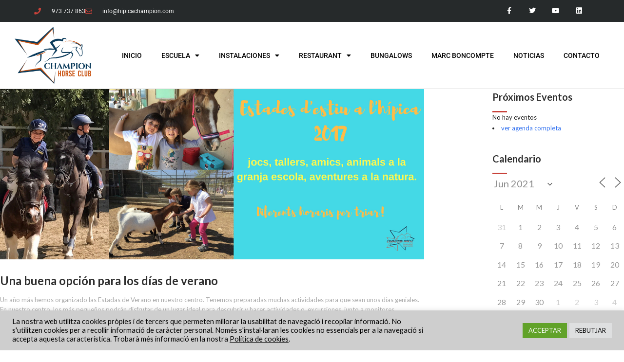

--- FILE ---
content_type: text/html; charset=UTF-8
request_url: https://www.hipicachampion.com/category/noticias/page/21/?ajaxCalendar=1&mo=6&yr=2021
body_size: 24417
content:
<!DOCTYPE html>
<html lang="es">
<head>
	<meta charset="UTF-8">
	<meta name="viewport" content="width=device-width, initial-scale=1.0, viewport-fit=cover" />		<meta name='robots' content='index, follow, max-image-preview:large, max-snippet:-1, max-video-preview:-1' />

	<!-- This site is optimized with the Yoast SEO plugin v26.8 - https://yoast.com/product/yoast-seo-wordpress/ -->
	<title>Noticias Archivos - Página 21 de 31 - Hípica Champion Horse</title>
	<link rel="canonical" href="https://www.hipicachampion.com/category/noticias/page/21/" />
	<link rel="prev" href="https://www.hipicachampion.com/category/noticias/page/20/" />
	<link rel="next" href="https://www.hipicachampion.com/category/noticias/page/22/" />
	<meta property="og:locale" content="es_ES" />
	<meta property="og:type" content="article" />
	<meta property="og:title" content="Noticias Archivos - Página 21 de 31 - Hípica Champion Horse" />
	<meta property="og:url" content="https://www.hipicachampion.com/category/noticias/" />
	<meta property="og:site_name" content="Hípica Champion Horse" />
	<script type="application/ld+json" class="yoast-schema-graph">{"@context":"https://schema.org","@graph":[{"@type":"CollectionPage","@id":"https://www.hipicachampion.com/category/noticias/","url":"https://www.hipicachampion.com/category/noticias/page/21/","name":"Noticias Archivos - Página 21 de 31 - Hípica Champion Horse","isPartOf":{"@id":"https://www.hipicachampion.com/#website"},"primaryImageOfPage":{"@id":"https://www.hipicachampion.com/category/noticias/page/21/#primaryimage"},"image":{"@id":"https://www.hipicachampion.com/category/noticias/page/21/#primaryimage"},"thumbnailUrl":"https://www.hipicachampion.com/wp-content/uploads/2017/05/3.png","breadcrumb":{"@id":"https://www.hipicachampion.com/category/noticias/page/21/#breadcrumb"},"inLanguage":"es"},{"@type":"ImageObject","inLanguage":"es","@id":"https://www.hipicachampion.com/category/noticias/page/21/#primaryimage","url":"https://www.hipicachampion.com/wp-content/uploads/2017/05/3.png","contentUrl":"https://www.hipicachampion.com/wp-content/uploads/2017/05/3.png","width":870,"height":350},{"@type":"BreadcrumbList","@id":"https://www.hipicachampion.com/category/noticias/page/21/#breadcrumb","itemListElement":[{"@type":"ListItem","position":1,"name":"Portada","item":"https://www.hipicachampion.com/"},{"@type":"ListItem","position":2,"name":"Noticias"}]},{"@type":"WebSite","@id":"https://www.hipicachampion.com/#website","url":"https://www.hipicachampion.com/","name":"Hípica Champion Horse","description":"","potentialAction":[{"@type":"SearchAction","target":{"@type":"EntryPoint","urlTemplate":"https://www.hipicachampion.com/?s={search_term_string}"},"query-input":{"@type":"PropertyValueSpecification","valueRequired":true,"valueName":"search_term_string"}}],"inLanguage":"es"}]}</script>
	<!-- / Yoast SEO plugin. -->


<link rel='dns-prefetch' href='//platform.twitter.com' />
<link rel='dns-prefetch' href='//apis.google.com' />
<link rel='dns-prefetch' href='//platform.linkedin.com' />
<link rel='dns-prefetch' href='//assets.pinterest.com' />
<link rel='dns-prefetch' href='//fonts.googleapis.com' />
<link rel="alternate" type="application/rss+xml" title="Hípica Champion Horse &raquo; Feed" href="https://www.hipicachampion.com/feed/" />
<link rel="alternate" type="application/rss+xml" title="Hípica Champion Horse &raquo; Feed de los comentarios" href="https://www.hipicachampion.com/comments/feed/" />
<link rel="alternate" type="application/rss+xml" title="Hípica Champion Horse &raquo; Categoría Noticias del feed" href="https://www.hipicachampion.com/category/noticias/feed/" />
<style id='wp-img-auto-sizes-contain-inline-css' type='text/css'>
img:is([sizes=auto i],[sizes^="auto," i]){contain-intrinsic-size:3000px 1500px}
/*# sourceURL=wp-img-auto-sizes-contain-inline-css */
</style>
<link rel='stylesheet' id='validate-engine-css-css' href='https://www.hipicachampion.com/wp-content/plugins/wysija-newsletters/css/validationEngine.jquery.css?ver=2.22' type='text/css' media='all' />
<style id='wp-emoji-styles-inline-css' type='text/css'>

	img.wp-smiley, img.emoji {
		display: inline !important;
		border: none !important;
		box-shadow: none !important;
		height: 1em !important;
		width: 1em !important;
		margin: 0 0.07em !important;
		vertical-align: -0.1em !important;
		background: none !important;
		padding: 0 !important;
	}
/*# sourceURL=wp-emoji-styles-inline-css */
</style>
<link rel='stylesheet' id='wp-block-library-css' href='https://www.hipicachampion.com/wp-includes/css/dist/block-library/style.min.css?ver=6.9' type='text/css' media='all' />
<style id='classic-theme-styles-inline-css' type='text/css'>
/*! This file is auto-generated */
.wp-block-button__link{color:#fff;background-color:#32373c;border-radius:9999px;box-shadow:none;text-decoration:none;padding:calc(.667em + 2px) calc(1.333em + 2px);font-size:1.125em}.wp-block-file__button{background:#32373c;color:#fff;text-decoration:none}
/*# sourceURL=/wp-includes/css/classic-themes.min.css */
</style>
<style id='global-styles-inline-css' type='text/css'>
:root{--wp--preset--aspect-ratio--square: 1;--wp--preset--aspect-ratio--4-3: 4/3;--wp--preset--aspect-ratio--3-4: 3/4;--wp--preset--aspect-ratio--3-2: 3/2;--wp--preset--aspect-ratio--2-3: 2/3;--wp--preset--aspect-ratio--16-9: 16/9;--wp--preset--aspect-ratio--9-16: 9/16;--wp--preset--color--black: #000000;--wp--preset--color--cyan-bluish-gray: #abb8c3;--wp--preset--color--white: #ffffff;--wp--preset--color--pale-pink: #f78da7;--wp--preset--color--vivid-red: #cf2e2e;--wp--preset--color--luminous-vivid-orange: #ff6900;--wp--preset--color--luminous-vivid-amber: #fcb900;--wp--preset--color--light-green-cyan: #7bdcb5;--wp--preset--color--vivid-green-cyan: #00d084;--wp--preset--color--pale-cyan-blue: #8ed1fc;--wp--preset--color--vivid-cyan-blue: #0693e3;--wp--preset--color--vivid-purple: #9b51e0;--wp--preset--gradient--vivid-cyan-blue-to-vivid-purple: linear-gradient(135deg,rgb(6,147,227) 0%,rgb(155,81,224) 100%);--wp--preset--gradient--light-green-cyan-to-vivid-green-cyan: linear-gradient(135deg,rgb(122,220,180) 0%,rgb(0,208,130) 100%);--wp--preset--gradient--luminous-vivid-amber-to-luminous-vivid-orange: linear-gradient(135deg,rgb(252,185,0) 0%,rgb(255,105,0) 100%);--wp--preset--gradient--luminous-vivid-orange-to-vivid-red: linear-gradient(135deg,rgb(255,105,0) 0%,rgb(207,46,46) 100%);--wp--preset--gradient--very-light-gray-to-cyan-bluish-gray: linear-gradient(135deg,rgb(238,238,238) 0%,rgb(169,184,195) 100%);--wp--preset--gradient--cool-to-warm-spectrum: linear-gradient(135deg,rgb(74,234,220) 0%,rgb(151,120,209) 20%,rgb(207,42,186) 40%,rgb(238,44,130) 60%,rgb(251,105,98) 80%,rgb(254,248,76) 100%);--wp--preset--gradient--blush-light-purple: linear-gradient(135deg,rgb(255,206,236) 0%,rgb(152,150,240) 100%);--wp--preset--gradient--blush-bordeaux: linear-gradient(135deg,rgb(254,205,165) 0%,rgb(254,45,45) 50%,rgb(107,0,62) 100%);--wp--preset--gradient--luminous-dusk: linear-gradient(135deg,rgb(255,203,112) 0%,rgb(199,81,192) 50%,rgb(65,88,208) 100%);--wp--preset--gradient--pale-ocean: linear-gradient(135deg,rgb(255,245,203) 0%,rgb(182,227,212) 50%,rgb(51,167,181) 100%);--wp--preset--gradient--electric-grass: linear-gradient(135deg,rgb(202,248,128) 0%,rgb(113,206,126) 100%);--wp--preset--gradient--midnight: linear-gradient(135deg,rgb(2,3,129) 0%,rgb(40,116,252) 100%);--wp--preset--font-size--small: 13px;--wp--preset--font-size--medium: 20px;--wp--preset--font-size--large: 36px;--wp--preset--font-size--x-large: 42px;--wp--preset--spacing--20: 0.44rem;--wp--preset--spacing--30: 0.67rem;--wp--preset--spacing--40: 1rem;--wp--preset--spacing--50: 1.5rem;--wp--preset--spacing--60: 2.25rem;--wp--preset--spacing--70: 3.38rem;--wp--preset--spacing--80: 5.06rem;--wp--preset--shadow--natural: 6px 6px 9px rgba(0, 0, 0, 0.2);--wp--preset--shadow--deep: 12px 12px 50px rgba(0, 0, 0, 0.4);--wp--preset--shadow--sharp: 6px 6px 0px rgba(0, 0, 0, 0.2);--wp--preset--shadow--outlined: 6px 6px 0px -3px rgb(255, 255, 255), 6px 6px rgb(0, 0, 0);--wp--preset--shadow--crisp: 6px 6px 0px rgb(0, 0, 0);}:where(.is-layout-flex){gap: 0.5em;}:where(.is-layout-grid){gap: 0.5em;}body .is-layout-flex{display: flex;}.is-layout-flex{flex-wrap: wrap;align-items: center;}.is-layout-flex > :is(*, div){margin: 0;}body .is-layout-grid{display: grid;}.is-layout-grid > :is(*, div){margin: 0;}:where(.wp-block-columns.is-layout-flex){gap: 2em;}:where(.wp-block-columns.is-layout-grid){gap: 2em;}:where(.wp-block-post-template.is-layout-flex){gap: 1.25em;}:where(.wp-block-post-template.is-layout-grid){gap: 1.25em;}.has-black-color{color: var(--wp--preset--color--black) !important;}.has-cyan-bluish-gray-color{color: var(--wp--preset--color--cyan-bluish-gray) !important;}.has-white-color{color: var(--wp--preset--color--white) !important;}.has-pale-pink-color{color: var(--wp--preset--color--pale-pink) !important;}.has-vivid-red-color{color: var(--wp--preset--color--vivid-red) !important;}.has-luminous-vivid-orange-color{color: var(--wp--preset--color--luminous-vivid-orange) !important;}.has-luminous-vivid-amber-color{color: var(--wp--preset--color--luminous-vivid-amber) !important;}.has-light-green-cyan-color{color: var(--wp--preset--color--light-green-cyan) !important;}.has-vivid-green-cyan-color{color: var(--wp--preset--color--vivid-green-cyan) !important;}.has-pale-cyan-blue-color{color: var(--wp--preset--color--pale-cyan-blue) !important;}.has-vivid-cyan-blue-color{color: var(--wp--preset--color--vivid-cyan-blue) !important;}.has-vivid-purple-color{color: var(--wp--preset--color--vivid-purple) !important;}.has-black-background-color{background-color: var(--wp--preset--color--black) !important;}.has-cyan-bluish-gray-background-color{background-color: var(--wp--preset--color--cyan-bluish-gray) !important;}.has-white-background-color{background-color: var(--wp--preset--color--white) !important;}.has-pale-pink-background-color{background-color: var(--wp--preset--color--pale-pink) !important;}.has-vivid-red-background-color{background-color: var(--wp--preset--color--vivid-red) !important;}.has-luminous-vivid-orange-background-color{background-color: var(--wp--preset--color--luminous-vivid-orange) !important;}.has-luminous-vivid-amber-background-color{background-color: var(--wp--preset--color--luminous-vivid-amber) !important;}.has-light-green-cyan-background-color{background-color: var(--wp--preset--color--light-green-cyan) !important;}.has-vivid-green-cyan-background-color{background-color: var(--wp--preset--color--vivid-green-cyan) !important;}.has-pale-cyan-blue-background-color{background-color: var(--wp--preset--color--pale-cyan-blue) !important;}.has-vivid-cyan-blue-background-color{background-color: var(--wp--preset--color--vivid-cyan-blue) !important;}.has-vivid-purple-background-color{background-color: var(--wp--preset--color--vivid-purple) !important;}.has-black-border-color{border-color: var(--wp--preset--color--black) !important;}.has-cyan-bluish-gray-border-color{border-color: var(--wp--preset--color--cyan-bluish-gray) !important;}.has-white-border-color{border-color: var(--wp--preset--color--white) !important;}.has-pale-pink-border-color{border-color: var(--wp--preset--color--pale-pink) !important;}.has-vivid-red-border-color{border-color: var(--wp--preset--color--vivid-red) !important;}.has-luminous-vivid-orange-border-color{border-color: var(--wp--preset--color--luminous-vivid-orange) !important;}.has-luminous-vivid-amber-border-color{border-color: var(--wp--preset--color--luminous-vivid-amber) !important;}.has-light-green-cyan-border-color{border-color: var(--wp--preset--color--light-green-cyan) !important;}.has-vivid-green-cyan-border-color{border-color: var(--wp--preset--color--vivid-green-cyan) !important;}.has-pale-cyan-blue-border-color{border-color: var(--wp--preset--color--pale-cyan-blue) !important;}.has-vivid-cyan-blue-border-color{border-color: var(--wp--preset--color--vivid-cyan-blue) !important;}.has-vivid-purple-border-color{border-color: var(--wp--preset--color--vivid-purple) !important;}.has-vivid-cyan-blue-to-vivid-purple-gradient-background{background: var(--wp--preset--gradient--vivid-cyan-blue-to-vivid-purple) !important;}.has-light-green-cyan-to-vivid-green-cyan-gradient-background{background: var(--wp--preset--gradient--light-green-cyan-to-vivid-green-cyan) !important;}.has-luminous-vivid-amber-to-luminous-vivid-orange-gradient-background{background: var(--wp--preset--gradient--luminous-vivid-amber-to-luminous-vivid-orange) !important;}.has-luminous-vivid-orange-to-vivid-red-gradient-background{background: var(--wp--preset--gradient--luminous-vivid-orange-to-vivid-red) !important;}.has-very-light-gray-to-cyan-bluish-gray-gradient-background{background: var(--wp--preset--gradient--very-light-gray-to-cyan-bluish-gray) !important;}.has-cool-to-warm-spectrum-gradient-background{background: var(--wp--preset--gradient--cool-to-warm-spectrum) !important;}.has-blush-light-purple-gradient-background{background: var(--wp--preset--gradient--blush-light-purple) !important;}.has-blush-bordeaux-gradient-background{background: var(--wp--preset--gradient--blush-bordeaux) !important;}.has-luminous-dusk-gradient-background{background: var(--wp--preset--gradient--luminous-dusk) !important;}.has-pale-ocean-gradient-background{background: var(--wp--preset--gradient--pale-ocean) !important;}.has-electric-grass-gradient-background{background: var(--wp--preset--gradient--electric-grass) !important;}.has-midnight-gradient-background{background: var(--wp--preset--gradient--midnight) !important;}.has-small-font-size{font-size: var(--wp--preset--font-size--small) !important;}.has-medium-font-size{font-size: var(--wp--preset--font-size--medium) !important;}.has-large-font-size{font-size: var(--wp--preset--font-size--large) !important;}.has-x-large-font-size{font-size: var(--wp--preset--font-size--x-large) !important;}
:where(.wp-block-post-template.is-layout-flex){gap: 1.25em;}:where(.wp-block-post-template.is-layout-grid){gap: 1.25em;}
:where(.wp-block-term-template.is-layout-flex){gap: 1.25em;}:where(.wp-block-term-template.is-layout-grid){gap: 1.25em;}
:where(.wp-block-columns.is-layout-flex){gap: 2em;}:where(.wp-block-columns.is-layout-grid){gap: 2em;}
:root :where(.wp-block-pullquote){font-size: 1.5em;line-height: 1.6;}
/*# sourceURL=global-styles-inline-css */
</style>
<link rel='stylesheet' id='contact-form-7-css' href='https://www.hipicachampion.com/wp-content/plugins/contact-form-7/includes/css/styles.css?ver=6.1.4' type='text/css' media='all' />
<link rel='stylesheet' id='cookie-law-info-css' href='https://www.hipicachampion.com/wp-content/plugins/cookie-law-info/legacy/public/css/cookie-law-info-public.css?ver=3.3.9.1' type='text/css' media='all' />
<link rel='stylesheet' id='cookie-law-info-gdpr-css' href='https://www.hipicachampion.com/wp-content/plugins/cookie-law-info/legacy/public/css/cookie-law-info-gdpr.css?ver=3.3.9.1' type='text/css' media='all' />
<link rel='stylesheet' id='events-manager-css' href='https://www.hipicachampion.com/wp-content/plugins/events-manager/includes/css/events-manager.min.css?ver=7.2.3.1' type='text/css' media='all' />
<style id='events-manager-inline-css' type='text/css'>
body .em { --font-family : inherit; --font-weight : inherit; --font-size : 1em; --line-height : inherit; }
/*# sourceURL=events-manager-inline-css */
</style>
<link rel='stylesheet' id='rs-plugin-settings-css' href='https://www.hipicachampion.com/wp-content/plugins/revslider/public/assets/css/settings.css?ver=5.4.8.3' type='text/css' media='all' />
<style id='rs-plugin-settings-inline-css' type='text/css'>
.tp-caption a{color:#ff7302;text-shadow:none;-webkit-transition:all 0.2s ease-out;-moz-transition:all 0.2s ease-out;-o-transition:all 0.2s ease-out;-ms-transition:all 0.2s ease-out}.tp-caption a:hover{color:#ffa902}
/*# sourceURL=rs-plugin-settings-inline-css */
</style>
<link rel='stylesheet' id='rt-wpp-plugin-style-css' href='https://www.hipicachampion.com/wp-content/plugins/rt-prettyphoto/css/prettyPhoto.css?ver=1.3' type='text/css' media='all' />
<link rel='stylesheet' id='wp-fullcalendar-css' href='https://www.hipicachampion.com/wp-content/plugins/wp-fullcalendar/includes/css/main.css?ver=1.6' type='text/css' media='all' />
<link rel='stylesheet' id='wp-fullcalendar-tippy-light-border-css' href='https://www.hipicachampion.com/wp-content/plugins/wp-fullcalendar/includes/css/tippy/light-border.css?ver=1.6' type='text/css' media='all' />
<link rel='stylesheet' id='jquery-ui-css' href='https://www.hipicachampion.com/wp-content/plugins/wp-fullcalendar/includes/css/jquery-ui/ui-lightness/jquery-ui.min.css?ver=1.6' type='text/css' media='all' />
<link rel='stylesheet' id='jquery-ui-theme-css' href='https://www.hipicachampion.com/wp-content/plugins/wp-fullcalendar/includes/css/jquery-ui/ui-lightness/theme.css?ver=1.6' type='text/css' media='all' />
<link rel='stylesheet' id='tw-bootstrap-css' href='https://www.hipicachampion.com/wp-content/themes/flatco/assets/css/bootstrap.min.css?ver=6.9' type='text/css' media='all' />
<link rel='stylesheet' id='tw-responsive-css' href='https://www.hipicachampion.com/wp-content/themes/flatco/assets/css/bootstrap-responsive.min.css?ver=6.9' type='text/css' media='all' />
<link rel='stylesheet' id='tw-prettyphoto-css' href='https://www.hipicachampion.com/wp-content/themes/flatco/assets/css/prettyPhoto.css?ver=6.9' type='text/css' media='all' />
<link rel='stylesheet' id='tw-fontawesome-css' href='https://www.hipicachampion.com/wp-content/themes/flatco/assets/css/font-awesome/font-awesome.min.css?ver=6.9' type='text/css' media='all' />
<link rel='stylesheet' id='tw-themewaves-css' href='https://www.hipicachampion.com/wp-content/themes/HipicaChampion/style.css?ver=6.9' type='text/css' media='all' />
<link rel='stylesheet' id='tw-animate-css' href='https://www.hipicachampion.com/wp-content/themes/flatco/assets/css/animate-custom.css?ver=6.9' type='text/css' media='all' />
<link rel='stylesheet' id='tw-responsive2-css' href='https://www.hipicachampion.com/wp-content/themes/flatco/assets/css/responsive.css?ver=6.9' type='text/css' media='all' />
<link rel='stylesheet' id='google-font-css' href='https://fonts.googleapis.com/css?family=Lato%3A400%2C400italic%2C700%2C700italic%7CLato%3A400%2C400italic%2C700%2C700italic%7CLato%3A400%2C400italic%2C700%2C700italic%7CLato%3A400%2C400italic%2C700%2C700italic%7CLato%3A400%2C400italic%2C700%2C700italic&#038;subset&#038;ver=6.9' type='text/css' media='all' />
<link rel='stylesheet' id='elementor-frontend-css' href='https://www.hipicachampion.com/wp-content/plugins/elementor/assets/css/frontend.min.css?ver=3.33.6' type='text/css' media='all' />
<link rel='stylesheet' id='widget-icon-list-css' href='https://www.hipicachampion.com/wp-content/plugins/elementor/assets/css/widget-icon-list.min.css?ver=3.33.6' type='text/css' media='all' />
<link rel='stylesheet' id='widget-social-icons-css' href='https://www.hipicachampion.com/wp-content/plugins/elementor/assets/css/widget-social-icons.min.css?ver=3.33.6' type='text/css' media='all' />
<link rel='stylesheet' id='e-apple-webkit-css' href='https://www.hipicachampion.com/wp-content/plugins/elementor/assets/css/conditionals/apple-webkit.min.css?ver=3.33.6' type='text/css' media='all' />
<link rel='stylesheet' id='widget-image-css' href='https://www.hipicachampion.com/wp-content/plugins/elementor/assets/css/widget-image.min.css?ver=3.33.6' type='text/css' media='all' />
<link rel='stylesheet' id='widget-nav-menu-css' href='https://www.hipicachampion.com/wp-content/plugins/elementor-pro/assets/css/widget-nav-menu.min.css?ver=3.33.2' type='text/css' media='all' />
<link rel='stylesheet' id='widget-heading-css' href='https://www.hipicachampion.com/wp-content/plugins/elementor/assets/css/widget-heading.min.css?ver=3.33.6' type='text/css' media='all' />
<link rel='stylesheet' id='elementor-icons-css' href='https://www.hipicachampion.com/wp-content/plugins/elementor/assets/lib/eicons/css/elementor-icons.min.css?ver=5.44.0' type='text/css' media='all' />
<link rel='stylesheet' id='elementor-post-2320-css' href='https://www.hipicachampion.com/wp-content/uploads/elementor/css/post-2320.css?ver=1769191146' type='text/css' media='all' />
<link rel='stylesheet' id='elementor-post-2322-css' href='https://www.hipicachampion.com/wp-content/uploads/elementor/css/post-2322.css?ver=1769191147' type='text/css' media='all' />
<link rel='stylesheet' id='elementor-post-2650-css' href='https://www.hipicachampion.com/wp-content/uploads/elementor/css/post-2650.css?ver=1769191147' type='text/css' media='all' />
<link rel='stylesheet' id='elementor-gf-local-roboto-css' href='https://www.hipicachampion.com/wp-content/uploads/elementor/google-fonts/css/roboto.css?ver=1743093815' type='text/css' media='all' />
<link rel='stylesheet' id='elementor-gf-local-robotoslab-css' href='https://www.hipicachampion.com/wp-content/uploads/elementor/google-fonts/css/robotoslab.css?ver=1743093813' type='text/css' media='all' />
<link rel='stylesheet' id='elementor-icons-shared-0-css' href='https://www.hipicachampion.com/wp-content/plugins/elementor/assets/lib/font-awesome/css/fontawesome.min.css?ver=5.15.3' type='text/css' media='all' />
<link rel='stylesheet' id='elementor-icons-fa-solid-css' href='https://www.hipicachampion.com/wp-content/plugins/elementor/assets/lib/font-awesome/css/solid.min.css?ver=5.15.3' type='text/css' media='all' />
<link rel='stylesheet' id='elementor-icons-fa-regular-css' href='https://www.hipicachampion.com/wp-content/plugins/elementor/assets/lib/font-awesome/css/regular.min.css?ver=5.15.3' type='text/css' media='all' />
<link rel='stylesheet' id='elementor-icons-fa-brands-css' href='https://www.hipicachampion.com/wp-content/plugins/elementor/assets/lib/font-awesome/css/brands.min.css?ver=5.15.3' type='text/css' media='all' />
<script type="text/javascript" src="https://www.hipicachampion.com/wp-includes/js/jquery/jquery.min.js?ver=3.7.1" id="jquery-core-js"></script>
<script type="text/javascript" src="https://www.hipicachampion.com/wp-includes/js/jquery/jquery-migrate.min.js?ver=3.4.1" id="jquery-migrate-js"></script>
<script type="text/javascript" id="cookie-law-info-js-extra">
/* <![CDATA[ */
var Cli_Data = {"nn_cookie_ids":[],"cookielist":[],"non_necessary_cookies":[],"ccpaEnabled":"","ccpaRegionBased":"","ccpaBarEnabled":"","strictlyEnabled":["necessary","obligatoire"],"ccpaType":"gdpr","js_blocking":"1","custom_integration":"","triggerDomRefresh":"","secure_cookies":""};
var cli_cookiebar_settings = {"animate_speed_hide":"500","animate_speed_show":"500","background":"#cecece","border":"#b1a6a6c2","border_on":"","button_1_button_colour":"#3b1663","button_1_button_hover":"#2f124f","button_1_link_colour":"#fff","button_1_as_button":"1","button_1_new_win":"","button_2_button_colour":"#333","button_2_button_hover":"#292929","button_2_link_colour":"#020202","button_2_as_button":"","button_2_hidebar":"","button_3_button_colour":"#dedfe0","button_3_button_hover":"#b2b2b3","button_3_link_colour":"#000000","button_3_as_button":"1","button_3_new_win":"","button_4_button_colour":"#dedfe0","button_4_button_hover":"#b2b2b3","button_4_link_colour":"#ffffff","button_4_as_button":"","button_7_button_colour":"#61a229","button_7_button_hover":"#4e8221","button_7_link_colour":"#ffffff","button_7_as_button":"1","button_7_new_win":"","font_family":"inherit","header_fix":"","notify_animate_hide":"1","notify_animate_show":"","notify_div_id":"#cookie-law-info-bar","notify_position_horizontal":"right","notify_position_vertical":"bottom","scroll_close":"","scroll_close_reload":"","accept_close_reload":"","reject_close_reload":"","showagain_tab":"","showagain_background":"#fff","showagain_border":"#000","showagain_div_id":"#cookie-law-info-again","showagain_x_position":"100px","text":"#020202","show_once_yn":"","show_once":"10000","logging_on":"","as_popup":"","popup_overlay":"1","bar_heading_text":"","cookie_bar_as":"banner","popup_showagain_position":"bottom-right","widget_position":"left"};
var log_object = {"ajax_url":"https://www.hipicachampion.com/wp-admin/admin-ajax.php"};
//# sourceURL=cookie-law-info-js-extra
/* ]]> */
</script>
<script type="text/javascript" src="https://www.hipicachampion.com/wp-content/plugins/cookie-law-info/legacy/public/js/cookie-law-info-public.js?ver=3.3.9.1" id="cookie-law-info-js"></script>
<script type="text/javascript" src="https://www.hipicachampion.com/wp-includes/js/jquery/ui/core.min.js?ver=1.13.3" id="jquery-ui-core-js"></script>
<script type="text/javascript" src="https://www.hipicachampion.com/wp-includes/js/jquery/ui/mouse.min.js?ver=1.13.3" id="jquery-ui-mouse-js"></script>
<script type="text/javascript" src="https://www.hipicachampion.com/wp-includes/js/jquery/ui/sortable.min.js?ver=1.13.3" id="jquery-ui-sortable-js"></script>
<script type="text/javascript" src="https://www.hipicachampion.com/wp-includes/js/jquery/ui/datepicker.min.js?ver=1.13.3" id="jquery-ui-datepicker-js"></script>
<script type="text/javascript" id="jquery-ui-datepicker-js-after">
/* <![CDATA[ */
jQuery(function(jQuery){jQuery.datepicker.setDefaults({"closeText":"Cerrar","currentText":"Hoy","monthNames":["enero","febrero","marzo","abril","mayo","junio","julio","agosto","septiembre","octubre","noviembre","diciembre"],"monthNamesShort":["Ene","Feb","Mar","Abr","May","Jun","Jul","Ago","Sep","Oct","Nov","Dic"],"nextText":"Siguiente","prevText":"Anterior","dayNames":["domingo","lunes","martes","mi\u00e9rcoles","jueves","viernes","s\u00e1bado"],"dayNamesShort":["Dom","Lun","Mar","Mi\u00e9","Jue","Vie","S\u00e1b"],"dayNamesMin":["D","L","M","X","J","V","S"],"dateFormat":"dd/mm/yy","firstDay":1,"isRTL":false});});
//# sourceURL=jquery-ui-datepicker-js-after
/* ]]> */
</script>
<script type="text/javascript" src="https://www.hipicachampion.com/wp-includes/js/jquery/ui/resizable.min.js?ver=1.13.3" id="jquery-ui-resizable-js"></script>
<script type="text/javascript" src="https://www.hipicachampion.com/wp-includes/js/jquery/ui/draggable.min.js?ver=1.13.3" id="jquery-ui-draggable-js"></script>
<script type="text/javascript" src="https://www.hipicachampion.com/wp-includes/js/jquery/ui/controlgroup.min.js?ver=1.13.3" id="jquery-ui-controlgroup-js"></script>
<script type="text/javascript" src="https://www.hipicachampion.com/wp-includes/js/jquery/ui/checkboxradio.min.js?ver=1.13.3" id="jquery-ui-checkboxradio-js"></script>
<script type="text/javascript" src="https://www.hipicachampion.com/wp-includes/js/jquery/ui/button.min.js?ver=1.13.3" id="jquery-ui-button-js"></script>
<script type="text/javascript" src="https://www.hipicachampion.com/wp-includes/js/jquery/ui/dialog.min.js?ver=1.13.3" id="jquery-ui-dialog-js"></script>
<script type="text/javascript" id="events-manager-js-extra">
/* <![CDATA[ */
var EM = {"ajaxurl":"https://www.hipicachampion.com/wp-admin/admin-ajax.php","locationajaxurl":"https://www.hipicachampion.com/wp-admin/admin-ajax.php?action=locations_search","firstDay":"1","locale":"es","dateFormat":"yy-mm-dd","ui_css":"https://www.hipicachampion.com/wp-content/plugins/events-manager/includes/css/jquery-ui/build.min.css","show24hours":"1","is_ssl":"1","autocomplete_limit":"10","calendar":{"breakpoints":{"small":560,"medium":908,"large":false},"month_format":"M Y"},"phone":"","datepicker":{"format":"d/m/Y","locale":"es"},"search":{"breakpoints":{"small":650,"medium":850,"full":false}},"url":"https://www.hipicachampion.com/wp-content/plugins/events-manager","assets":{"input.em-uploader":{"js":{"em-uploader":{"url":"https://www.hipicachampion.com/wp-content/plugins/events-manager/includes/js/em-uploader.js?v=7.2.3.1","event":"em_uploader_ready"}}},".em-event-editor":{"js":{"event-editor":{"url":"https://www.hipicachampion.com/wp-content/plugins/events-manager/includes/js/events-manager-event-editor.js?v=7.2.3.1","event":"em_event_editor_ready"}},"css":{"event-editor":"https://www.hipicachampion.com/wp-content/plugins/events-manager/includes/css/events-manager-event-editor.min.css?v=7.2.3.1"}},".em-recurrence-sets, .em-timezone":{"js":{"luxon":{"url":"luxon/luxon.js?v=7.2.3.1","event":"em_luxon_ready"}}},".em-booking-form, #em-booking-form, .em-booking-recurring, .em-event-booking-form":{"js":{"em-bookings":{"url":"https://www.hipicachampion.com/wp-content/plugins/events-manager/includes/js/bookingsform.js?v=7.2.3.1","event":"em_booking_form_js_loaded"}}},"#em-opt-archetypes":{"js":{"archetypes":"https://www.hipicachampion.com/wp-content/plugins/events-manager/includes/js/admin-archetype-editor.js?v=7.2.3.1","archetypes_ms":"https://www.hipicachampion.com/wp-content/plugins/events-manager/includes/js/admin-archetypes.js?v=7.2.3.1","qs":"qs/qs.js?v=7.2.3.1"}}},"cached":"","txt_search":"Buscar","txt_searching":"Buscando...","txt_loading":"Cargando..."};
//# sourceURL=events-manager-js-extra
/* ]]> */
</script>
<script type="text/javascript" src="https://www.hipicachampion.com/wp-content/plugins/events-manager/includes/js/events-manager.js?ver=7.2.3.1" id="events-manager-js"></script>
<script type="text/javascript" src="https://www.hipicachampion.com/wp-content/plugins/events-manager/includes/external/flatpickr/l10n/es.js?ver=7.2.3.1" id="em-flatpickr-localization-js"></script>
<script type="text/javascript" src="https://www.hipicachampion.com/wp-content/plugins/revslider/public/assets/js/jquery.themepunch.tools.min.js?ver=5.4.8.3" id="tp-tools-js"></script>
<script type="text/javascript" src="https://www.hipicachampion.com/wp-content/plugins/revslider/public/assets/js/jquery.themepunch.revolution.min.js?ver=5.4.8.3" id="revmin-js"></script>
<script type="text/javascript" src="https://www.hipicachampion.com/wp-includes/js/jquery/ui/menu.min.js?ver=1.13.3" id="jquery-ui-menu-js"></script>
<script type="text/javascript" src="https://www.hipicachampion.com/wp-includes/js/jquery/ui/selectmenu.min.js?ver=1.13.3" id="jquery-ui-selectmenu-js"></script>
<script type="text/javascript" src="https://www.hipicachampion.com/wp-includes/js/jquery/ui/tooltip.min.js?ver=1.13.3" id="jquery-ui-tooltip-js"></script>
<script type="text/javascript" src="https://www.hipicachampion.com/wp-includes/js/dist/vendor/moment.min.js?ver=2.30.1" id="moment-js"></script>
<script type="text/javascript" id="moment-js-after">
/* <![CDATA[ */
moment.updateLocale( 'es_ES', {"months":["enero","febrero","marzo","abril","mayo","junio","julio","agosto","septiembre","octubre","noviembre","diciembre"],"monthsShort":["Ene","Feb","Mar","Abr","May","Jun","Jul","Ago","Sep","Oct","Nov","Dic"],"weekdays":["domingo","lunes","martes","mi\u00e9rcoles","jueves","viernes","s\u00e1bado"],"weekdaysShort":["Dom","Lun","Mar","Mi\u00e9","Jue","Vie","S\u00e1b"],"week":{"dow":1},"longDateFormat":{"LT":"H:i","LTS":null,"L":null,"LL":"d/m/Y","LLL":"j \\d\\e F \\d\\e Y H:i","LLLL":null}} );
//# sourceURL=moment-js-after
/* ]]> */
</script>
<script type="text/javascript" id="wp-fullcalendar-js-extra">
/* <![CDATA[ */
var WPFC = {"ajaxurl":"https://www.hipicachampion.com/wp-admin/admin-ajax.php?action=WP_FullCalendar","firstDay":"1","wpfc_theme":"jquery-ui","wpfc_limit":"3","wpfc_limit_txt":"m\u00e1s ...","timeFormat":"h(:mm)t","defaultView":"month","weekends":"true","header":{"left":"prev,next today","center":"title","right":"month"},"wpfc_qtips":"1","tippy_theme":"light-border","tippy_placement":"auto","tippy_loading":"Loading..."};
//# sourceURL=wp-fullcalendar-js-extra
/* ]]> */
</script>
<script type="text/javascript" src="https://www.hipicachampion.com/wp-content/plugins/wp-fullcalendar/includes/js/main.js?ver=1.6" id="wp-fullcalendar-js"></script>
<script></script><link rel="https://api.w.org/" href="https://www.hipicachampion.com/wp-json/" /><link rel="alternate" title="JSON" type="application/json" href="https://www.hipicachampion.com/wp-json/wp/v2/categories/25" /><link rel="EditURI" type="application/rsd+xml" title="RSD" href="https://www.hipicachampion.com/xmlrpc.php?rsd" />
<meta name="generator" content="WordPress 6.9" />
<script type="text/plain" data-cli-class="cli-blocker-script"  data-cli-script-type="analytics" data-cli-block="true"  data-cli-element-position="head">
  (function(i,s,o,g,r,a,m){i['GoogleAnalyticsObject']=r;i[r]=i[r]||function(){
  (i[r].q=i[r].q||[]).push(arguments)},i[r].l=1*new Date();a=s.createElement(o),
  m=s.getElementsByTagName(o)[0];a.async=1;a.src=g;m.parentNode.insertBefore(a,m)
  })(window,document,'script','//www.google-analytics.com/analytics.js','ga');

  ga('create', 'UA-31804584-7', 'auto');
  ga('send', 'pageview');

</script>


<!-- Facebook Pixel Code -->
<script type="text/plain" data-cli-class="cli-blocker-script"  data-cli-script-type="analytics" data-cli-block="true"  data-cli-element-position="head">
!function(f,b,e,v,n,t,s){if(f.fbq)return;n=f.fbq=function(){n.callMethod?
n.callMethod.apply(n,arguments):n.queue.push(arguments)};if(!f._fbq)f._fbq=n;
n.push=n;n.loaded=!0;n.version='2.0';n.queue=[];t=b.createElement(e);t.async=!0;
t.src=v;s=b.getElementsByTagName(e)[0];s.parentNode.insertBefore(t,s)}(window,
document,'script','https://connect.facebook.net/en_US/fbevents.js');
 
fbq('init', '1681367348792447');
fbq('track', "PageView");
fbq('track', 'ViewContent');
fbq('track', 'Search');
fbq('track', 'Lead');</script>
<noscript><img height="1" width="1" style="display:none"
src="https://www.facebook.com/tr?id=1681367348792447&ev=PageView&noscript=1"
/></noscript>
<!-- End Facebook Pixel Code -->

<script type="text/plain" data-cli-class="cli-blocker-script"  data-cli-script-type="analytics" data-cli-block="true"  data-cli-element-position="head">(function(d, s, id) {
  var js, fjs = d.getElementsByTagName(s)[0];
  if (d.getElementById(id)) return;
  js = d.createElement(s); js.id = id;
  js.src = "//connect.facebook.net/es_ES/sdk.js#xfbml=1&appId=1577251625835528&version=v2.0";
  fjs.parentNode.insertBefore(js, fjs);
}(document, 'script', 'facebook-jssdk'));</script>


<div id="fb-root"></div>
<script type="text/plain" data-cli-class="cli-blocker-script"  data-cli-script-type="analytics" data-cli-block="true"  data-cli-element-position="head">(function(d, s, id) {
  var js, fjs = d.getElementsByTagName(s)[0];
  if (d.getElementById(id)) return;
  js = d.createElement(s); js.id = id;
  js.src = "//connect.facebook.net/es_ES/sdk.js#xfbml=1&appId=1577251625835528&version=v2.0";
  fjs.parentNode.insertBefore(js, fjs);
}(document, 'script', 'facebook-jssdk'));</script>	<style type='text/css'>
	/* Begin Royal PrettyPhoto Styles*/

	@import url(https://fonts.googleapis.com/css?family=Autour+One|Meie+Script|Armata|Rum+Raisin|Sonsie+One|Kavoon|Denk+One|Gravitas+One|Racing+Sans+One|Nosifer|Ropa+Sans|Offside|Titan+One|Paytone+One|Audiowide|Righteous|Faster+One|Russo+One|Germania+One|Krona+One|Emblema+One|Creepster|Delius+Unicase|Wallpoet|Sansita+One|Monoton|Kenia|Monofett);

	div.ppt {
		display:none!important;
	}

	.pp_nav {
			}

	.pp_social {
			}

	.pp_gallery {
			}

	div.ppt{
		font-family:&quot;Righteous&quot;, cursive;
		color:;
	}

	a.pp_next, a.pp_previous {
			}

	div.pp_default .pp_expand,
	.pp_fade a.pp_expand,
	a.pp_expand,
	div.facebook .pp_expand,
	div.light_square .pp_expand,
	div.dark_square .pp_expand,
	div.dark_rounded .pp_expand,
	div.light_rounded .pp_expand {
			}

	/* End Royal PrettyPhoto Styles*/
	</style>
				<style>
				.e-con.e-parent:nth-of-type(n+4):not(.e-lazyloaded):not(.e-no-lazyload),
				.e-con.e-parent:nth-of-type(n+4):not(.e-lazyloaded):not(.e-no-lazyload) * {
					background-image: none !important;
				}
				@media screen and (max-height: 1024px) {
					.e-con.e-parent:nth-of-type(n+3):not(.e-lazyloaded):not(.e-no-lazyload),
					.e-con.e-parent:nth-of-type(n+3):not(.e-lazyloaded):not(.e-no-lazyload) * {
						background-image: none !important;
					}
				}
				@media screen and (max-height: 640px) {
					.e-con.e-parent:nth-of-type(n+2):not(.e-lazyloaded):not(.e-no-lazyload),
					.e-con.e-parent:nth-of-type(n+2):not(.e-lazyloaded):not(.e-no-lazyload) * {
						background-image: none !important;
					}
				}
			</style>
			<meta name="generator" content="Powered by WPBakery Page Builder - drag and drop page builder for WordPress."/>
<meta name="generator" content="Powered by Slider Revolution 5.4.8.3 - responsive, Mobile-Friendly Slider Plugin for WordPress with comfortable drag and drop interface." />
<link rel="icon" href="https://www.hipicachampion.com/wp-content/uploads/2017/09/cropped-hipica-champion-horse-logo-32x32.png" sizes="32x32" />
<link rel="icon" href="https://www.hipicachampion.com/wp-content/uploads/2017/09/cropped-hipica-champion-horse-logo-192x192.png" sizes="192x192" />
<link rel="apple-touch-icon" href="https://www.hipicachampion.com/wp-content/uploads/2017/09/cropped-hipica-champion-horse-logo-180x180.png" />
<meta name="msapplication-TileImage" content="https://www.hipicachampion.com/wp-content/uploads/2017/09/cropped-hipica-champion-horse-logo-270x270.png" />
<script type="text/javascript">function setREVStartSize(e){									
						try{ e.c=jQuery(e.c);var i=jQuery(window).width(),t=9999,r=0,n=0,l=0,f=0,s=0,h=0;
							if(e.responsiveLevels&&(jQuery.each(e.responsiveLevels,function(e,f){f>i&&(t=r=f,l=e),i>f&&f>r&&(r=f,n=e)}),t>r&&(l=n)),f=e.gridheight[l]||e.gridheight[0]||e.gridheight,s=e.gridwidth[l]||e.gridwidth[0]||e.gridwidth,h=i/s,h=h>1?1:h,f=Math.round(h*f),"fullscreen"==e.sliderLayout){var u=(e.c.width(),jQuery(window).height());if(void 0!=e.fullScreenOffsetContainer){var c=e.fullScreenOffsetContainer.split(",");if (c) jQuery.each(c,function(e,i){u=jQuery(i).length>0?u-jQuery(i).outerHeight(!0):u}),e.fullScreenOffset.split("%").length>1&&void 0!=e.fullScreenOffset&&e.fullScreenOffset.length>0?u-=jQuery(window).height()*parseInt(e.fullScreenOffset,0)/100:void 0!=e.fullScreenOffset&&e.fullScreenOffset.length>0&&(u-=parseInt(e.fullScreenOffset,0))}f=u}else void 0!=e.minHeight&&f<e.minHeight&&(f=e.minHeight);e.c.closest(".rev_slider_wrapper").css({height:f})					
						}catch(d){console.log("Failure at Presize of Slider:"+d)}						
					};</script>


    <style>
        body {
            font-family: Lato, Arial, Helvetica, sans-serif;
            font-size: 13px; 
            font-weight: normal; 
            color: #aaa;
                    }
        h1,h2,h3,h4,h5,h6,
        .btn,button, .tw-portfolio .tw-filter ul,
        .loop-media blockquote p,
        input[type="submit"],
        input[type="reset"],
        input[type="button"],
        .accordion-heading .accordion-toggle,
        .tw-service-content a,
        .isotope-container .loop-block a.more-link{font-family: Lato;}
        h1{ font-size: 28px; color: #2f2f2f; }
        h2{ font-size: 22px; color: #2f2f2f; }
        h3{ font-size: 18px; color: #2f2f2f; }
        h4{ font-size: 16px; color: #2f2f2f; }
        h5{ font-size: 14px; color: #2f2f2f; }
        h6{ font-size: 12px; color: #2f2f2f; }

        a,.tw-callout h1 a,#sidebar ul.menu .current_page_item a{ color: #192039; }
        a:hover, a:focus,.loop-meta a:hover,article .loop-content a.more-link:hover{ color: #c8423a; }

        /* Top Bar ------------------------------------------------------------------------ */

        .tw-top-bar{ background: #192039;}

        /* Header ------------------------------------------------------------------------ */  
        #header { background-color: #ffffff; }

        /* Navigation ------------------------------------------------------------------------ */ 

        #header .tw-menu-container{ background-color: transparent; }
        ul.sf-menu > li a{ font-family: Lato, Arial, Helvetica, sans-serif; font-size: 13px; font-weight: bold; color: #2f2f2f; }
        ul.sf-menu > li.current-menu-item,ul.sf-menu > li.current_page_item{ background-color: transparent; }
        ul.sf-menu > li.current-page-item > a,.sf-menu > li.current_page_item > a,#sidebar ul.menu li.current_page_item a,ul.sf-menu > li.current_page_ancestor > a,ul.sf-menu > li.current-menu-ancestor >a, ul.sf-menu > li a:hover,ul.sf-menu > li.current-menu-item > a,ul.sf-menu > li.current-menu-item[class^="fa-"]:before, ul.sf-menu > li.current-menu-item[class*=" fa-"]:before,ul.sf-menu > li.current_page_ancestor[class^="fa-"]:before, ul.sf-menu > li.current_page_ancestor[class*=" fa-"]:before,ul.sf-menu > li:hover > a{ color: #c8423a; }
        ul.sf-menu li ul li { background: #2f2f2f; }
        ul.sf-menu li ul li:hover { background: #2f2f2f; }
        ul.sf-menu li ul li.current-menu-item a,ul.sf-menu li ul li a{ color: #aaa; }
        ul.sf-menu li ul li a:hover,ul.sf-menu li ul li.current-menu-item a,ul.sf-menu li ul li.current_page_item a{ color: #fff; }

        /* Main ------------------------------------------------------------------------ */  
        #main { background: #fff; }

        /* Footer ------------------------------------------------------------------------ */  

        #footer{ background: #2a303c; }
        #footer{ color: #fff; }
        #footer a{ color: #aaaaaa; }
        #footer a:hover, #footer .tw-recent-posts-widget h4 a:hover{ color: #c8423a; }
        #sidebar h3.widget-title, .sidebar-container .tw-title-container h3 { font-family: Lato, Arial, Helvetica, sans-serif; font-size: 16px; font-weight: normal; color: #2f2f2f; }
        #sidebar a{ color: #2f2f2f;}
        .sidebar-container .tw-title-container h3 span { color: #2f2f2f;}
        #footer h3.widget-title { font-family: Lato, Arial, Helvetica, sans-serif; font-size: 18px; font-weight: bold; color: #fff; }

        /* General Color ------------------------------------------------------------------------ */ 

        ::selection{ background: #c8423a; }
        ::-moz-selection{ background: #c8423a; }

        .sub-title{color: #aaa;}

        .tagcloud a:hover, #footer .tagcloud a:hover,.ui-slider-handle{ background: #c8423a !important; }
        button,input[type="submit"],input[type="reset"],input[type="button"],.content-meta,.comment-block .comment span.comment-splash,.tw-pagination.pagination ul>li>a.selected,.tw-coming-soon .days,.tw-coming-soon .hours,.tw-coming-soon .minutes,.tw-coming-soon .seconds,.tw-404-search-container,.woocommerce span.onsale, .woocommerce-page span.onsale,
        .woocommerce a.button.alt, .woocommerce-page a.button.alt, .woocommerce button.button.alt, .woocommerce-page button.button.alt, .woocommerce input.button.alt, .woocommerce-page input.button.alt, .woocommerce #respond input#submit.alt, .woocommerce-page #respond input#submit.alt, .woocommerce #content input.button.alt, .woocommerce-page #content input.button.alt{ background: #c8423a; }
        .team-member ul.tw-social-icon li a:hover,ul.tw-social-icon li a:hover{ background-color: #c8423a; }
        .featured,.tw-dropcap,.progress .bar,div.jp-jplayer.jp-jplayer-video,.pagination ul>li>a.current,.carousel-content .post-format,span.post-format,.tw-author,.nav-tabs>li>a, .tabs-below>.nav-tabs>li>a,blockquote:before{ background-color: #c8423a; }
        footer#footer .tw-recent-posts-widget .meta a,.highlight,.tw-top-bar-info a,#bottom a,.tw-title-container h3 span,a.live-preview,h3.error404 span,.total strong,.woocommerce ul.products li.product .price, .woocommerce-page ul.products li.product .price{ color: #c8423a; }
        .tw-top-service-text div:last-child,h2.loop-title a:hover,#sidebar a:hover,a.live-preview:hover,.pagination ul>li>a.current, .pagination ul>li>span.current, .pagination ul>li>a:hover,.list_carousel li .carousel-content h3:hover a,h2.portfolio-title a:hover{ color: #c8423a; }
        .pagination ul>li>a.current, .pagination ul>li>span.current,.team-member .loop-image,ul.sf-menu > li:hover > a,ul.sf-menu > li.current-menu-item,a.live-preview,.pagination ul>li>a:hover,ul.sf-menu > li.current_page_ancestor{ border-color: #c8423a; }
        ul.sf-menu > li.current-page-item,.tw-testimonials .carousel-arrow a.carousel-prev:hover, .tw-testimonials .carousel-arrow a.carousel-next:hover{ background:#c8423a; }
        .image-overlay.hover-zoom,.carousel-meta,.team-member .member-title,.accordion-heading .accordion-toggle,#header .tw-logo,#header .tw-logo-bg,.tw-title-border,.loop-block a.more-link,.format-link .loop-media,article .loop-format,.format-quote .loop-media,.btn{background-color:#c8423a;}
        .image-overlay{background-color: rgba(200,66,58,.7) ; }
        @media (min-width: 768px) and (max-width: 979px) { 
            header#header,header#header.stuck{ background: #fff; }
        }
        @media (min-width: 768px) and (max-width: 979px) { 
            .mobile-menu-icon span{ background: #c8423a; }
        }
            </style>

    		<style type="text/css" id="wp-custom-css">
			.amagar {
	display: none !important;
}
@media (max-width: 800px) {
	.columnBannerHome img {
		max-width: 50%;
	}
	.columnBannerHome {
		float: break;
	}
	.form_altaNews p.wysija-paragraph {
display:flex !important;
		flex-direction: column !important;
		float: none;
	}
	.form_altaNews p.wysija-paragraph label {
		width: 100%;
		float: break;
	}
	.form_altaNews input {
		float: none;
		max-width: 100% !important;
	}
	.widget_wysija_cont.shortcode_wysija {overflow: hidden;}
}

@media (max-width: 400px) {
	.columnBannerHome img {
		max-width: 100%; 
	}
	.columnaFotoAlta img{
			max-width: 55%;
}
	.columnaFotoAlta a {
		text-align:left;
	}
	.columnBannerHome {
margin-bottom: 33px;
	}
}		</style>
		<noscript><style> .wpb_animate_when_almost_visible { opacity: 1; }</style></noscript></head>
<body data-rsssl=1 class="archive paged category category-noticias category-25 paged-21 category-paged-21 wp-theme-flatco wp-child-theme-HipicaChampion wpb-js-composer js-comp-ver-8.7.2 vc_responsive elementor-default elementor-kit-2320">
		<header data-elementor-type="header" data-elementor-id="2322" class="elementor elementor-2322 elementor-location-header" data-elementor-post-type="elementor_library">
					<section class="elementor-section elementor-top-section elementor-element elementor-element-2cd23e6b elementor-section-height-min-height elementor-section-content-middle elementor-section-boxed elementor-section-height-default elementor-section-items-middle" data-id="2cd23e6b" data-element_type="section" data-settings="{&quot;background_background&quot;:&quot;classic&quot;}">
						<div class="elementor-container elementor-column-gap-no">
					<div class="elementor-column elementor-col-50 elementor-top-column elementor-element elementor-element-59218233" data-id="59218233" data-element_type="column">
			<div class="elementor-widget-wrap elementor-element-populated">
						<div class="elementor-element elementor-element-717ebdca elementor-icon-list--layout-inline elementor-mobile-align-center elementor-list-item-link-full_width elementor-widget elementor-widget-icon-list" data-id="717ebdca" data-element_type="widget" data-widget_type="icon-list.default">
				<div class="elementor-widget-container">
							<ul class="elementor-icon-list-items elementor-inline-items">
							<li class="elementor-icon-list-item elementor-inline-item">
											<a href="tel:0034973737863" rel="nofollow">

												<span class="elementor-icon-list-icon">
							<i aria-hidden="true" class="fas fa-phone"></i>						</span>
										<span class="elementor-icon-list-text">973 737 863</span>
											</a>
									</li>
								<li class="elementor-icon-list-item elementor-inline-item">
											<a href="mailto:info@hipicachampion.com" rel="nofollow">

												<span class="elementor-icon-list-icon">
							<i aria-hidden="true" class="far fa-envelope"></i>						</span>
										<span class="elementor-icon-list-text">info@hipicachampion.com</span>
											</a>
									</li>
						</ul>
						</div>
				</div>
					</div>
		</div>
				<div class="elementor-column elementor-col-50 elementor-top-column elementor-element elementor-element-34a18c66" data-id="34a18c66" data-element_type="column">
			<div class="elementor-widget-wrap elementor-element-populated">
						<div class="elementor-element elementor-element-5284af2b e-grid-align-right elementor-shape-square e-grid-align-mobile-center elementor-grid-0 elementor-widget elementor-widget-social-icons" data-id="5284af2b" data-element_type="widget" data-widget_type="social-icons.default">
				<div class="elementor-widget-container">
							<div class="elementor-social-icons-wrapper elementor-grid" role="list">
							<span class="elementor-grid-item" role="listitem">
					<a class="elementor-icon elementor-social-icon elementor-social-icon-facebook-f elementor-repeater-item-5646027" href="http://www.facebook.com/pages/Hipica-Champion-Horse/120588701329662?fref=ts" target="_blank">
						<span class="elementor-screen-only">Facebook-f</span>
						<i aria-hidden="true" class="fab fa-facebook-f"></i>					</a>
				</span>
							<span class="elementor-grid-item" role="listitem">
					<a class="elementor-icon elementor-social-icon elementor-social-icon-twitter elementor-repeater-item-72bc942" href="http://twitter.com/HipicaChampion" target="_blank">
						<span class="elementor-screen-only">Twitter</span>
						<i aria-hidden="true" class="fab fa-twitter"></i>					</a>
				</span>
							<span class="elementor-grid-item" role="listitem">
					<a class="elementor-icon elementor-social-icon elementor-social-icon-youtube elementor-repeater-item-4b27cd1" href="https://www.youtube.com/user/hipicachampionhorse" target="_blank">
						<span class="elementor-screen-only">Youtube</span>
						<i aria-hidden="true" class="fab fa-youtube"></i>					</a>
				</span>
							<span class="elementor-grid-item" role="listitem">
					<a class="elementor-icon elementor-social-icon elementor-social-icon-linkedin elementor-repeater-item-7c2bcc0" href="http://es.linkedin.com/pub/marc-boncompte/86/287/194" target="_blank">
						<span class="elementor-screen-only">Linkedin</span>
						<i aria-hidden="true" class="fab fa-linkedin"></i>					</a>
				</span>
					</div>
						</div>
				</div>
					</div>
		</div>
					</div>
		</section>
				<section class="elementor-section elementor-top-section elementor-element elementor-element-275ba273 elementor-section-content-middle elementor-section-boxed elementor-section-height-default elementor-section-height-default" data-id="275ba273" data-element_type="section">
						<div class="elementor-container elementor-column-gap-no">
					<div class="elementor-column elementor-col-50 elementor-top-column elementor-element elementor-element-1cd6939c" data-id="1cd6939c" data-element_type="column">
			<div class="elementor-widget-wrap elementor-element-populated">
						<div class="elementor-element elementor-element-9c24e78 elementor-widget elementor-widget-image" data-id="9c24e78" data-element_type="widget" data-widget_type="image.default">
				<div class="elementor-widget-container">
																<a href="https://www.hipicachampion.com">
							<img fetchpriority="high" width="960" height="712" src="https://www.hipicachampion.com/wp-content/uploads/2014/09/CHC-logo-AC-1-1024x759.png" class="attachment-large size-large wp-image-1472" alt="" srcset="https://www.hipicachampion.com/wp-content/uploads/2014/09/CHC-logo-AC-1-1024x759.png 1024w, https://www.hipicachampion.com/wp-content/uploads/2014/09/CHC-logo-AC-1-300x222.png 300w, https://www.hipicachampion.com/wp-content/uploads/2014/09/CHC-logo-AC-1-768x570.png 768w, https://www.hipicachampion.com/wp-content/uploads/2014/09/CHC-logo-AC-1-600x445.png 600w, https://www.hipicachampion.com/wp-content/uploads/2014/09/CHC-logo-AC-1.png 1881w" sizes="(max-width: 960px) 100vw, 960px" />								</a>
															</div>
				</div>
					</div>
		</div>
				<div class="elementor-column elementor-col-50 elementor-top-column elementor-element elementor-element-56b4d76f" data-id="56b4d76f" data-element_type="column">
			<div class="elementor-widget-wrap elementor-element-populated">
						<div class="elementor-element elementor-element-3d9aa43e elementor-nav-menu__align-end elementor-nav-menu--stretch elementor-nav-menu--dropdown-tablet elementor-nav-menu__text-align-aside elementor-nav-menu--toggle elementor-nav-menu--burger elementor-widget elementor-widget-nav-menu" data-id="3d9aa43e" data-element_type="widget" data-settings="{&quot;full_width&quot;:&quot;stretch&quot;,&quot;layout&quot;:&quot;horizontal&quot;,&quot;submenu_icon&quot;:{&quot;value&quot;:&quot;&lt;i class=\&quot;fas fa-caret-down\&quot; aria-hidden=\&quot;true\&quot;&gt;&lt;\/i&gt;&quot;,&quot;library&quot;:&quot;fa-solid&quot;},&quot;toggle&quot;:&quot;burger&quot;}" data-widget_type="nav-menu.default">
				<div class="elementor-widget-container">
								<nav aria-label="Menú" class="elementor-nav-menu--main elementor-nav-menu__container elementor-nav-menu--layout-horizontal e--pointer-underline e--animation-fade">
				<ul id="menu-1-3d9aa43e" class="elementor-nav-menu"><li class="menu-item menu-item-type-post_type menu-item-object-page menu-item-home menu-item-1382"><a href="https://www.hipicachampion.com/" class="elementor-item">INICIO</a></li>
<li class="menu-item menu-item-type-custom menu-item-object-custom menu-item-has-children menu-item-445"><a href="#" class="elementor-item elementor-item-anchor">Escuela</a>
<ul class="sub-menu elementor-nav-menu--dropdown">
	<li class="menu-item menu-item-type-post_type menu-item-object-page menu-item-437"><a href="https://www.hipicachampion.com/escuela-de-equitacion/" class="elementor-sub-item">Escuela de Equitación</a></li>
	<li class="menu-item menu-item-type-post_type menu-item-object-page menu-item-2517"><a href="https://www.hipicachampion.com/escuela-de-equitacion/inscripcio-escola-curs-24-25/" class="elementor-sub-item">RESERVA I INSCRIPCIÓ CLASSES – Curs 2024/25</a></li>
	<li class="menu-item menu-item-type-post_type menu-item-object-page menu-item-130"><a href="https://www.hipicachampion.com/escuela-de-equitacion/poni-club/" class="elementor-sub-item">Petita Granja Escola</a></li>
	<li class="menu-item menu-item-type-post_type menu-item-object-page menu-item-129"><a href="https://www.hipicachampion.com/escuela-de-equitacion/hipoterapia/" class="elementor-sub-item">Hipoterapia</a></li>
	<li class="menu-item menu-item-type-post_type menu-item-object-page menu-item-128"><a href="https://www.hipicachampion.com/escuela-de-equitacion/estades-hipiques/" class="elementor-sub-item">Estades hípiques</a></li>
	<li class="menu-item menu-item-type-post_type menu-item-object-page menu-item-2907"><a href="https://www.hipicachampion.com/escuela-de-equitacion/estades-hipiques/full-dinscripcio-estades-2025/" class="elementor-sub-item">FULL D’INSCRIPCIÓ ESTADES EQUITACIÓ CHAMPION HORSE – ESTIU 2025</a></li>
	<li class="menu-item menu-item-type-post_type menu-item-object-page menu-item-127"><a href="https://www.hipicachampion.com/escuela-de-equitacion/actividades-para-escuelas/" class="elementor-sub-item">Actividades para escuelas</a></li>
</ul>
</li>
<li class="menu-item menu-item-type-custom menu-item-object-custom menu-item-has-children menu-item-446"><a href="#" class="elementor-item elementor-item-anchor">Instalaciones</a>
<ul class="sub-menu elementor-nav-menu--dropdown">
	<li class="menu-item menu-item-type-post_type menu-item-object-page menu-item-439"><a href="https://www.hipicachampion.com/instalaciones/" class="elementor-sub-item">Instalaciones Hípicas</a></li>
	<li class="menu-item menu-item-type-post_type menu-item-object-page menu-item-133"><a href="https://www.hipicachampion.com/instalaciones/pupilaje-de-caballos/" class="elementor-sub-item">Pupilaje de caballos</a></li>
</ul>
</li>
<li class="menu-item menu-item-type-custom menu-item-object-custom menu-item-has-children menu-item-447"><a href="#" class="elementor-item elementor-item-anchor">Restaurant</a>
<ul class="sub-menu elementor-nav-menu--dropdown">
	<li class="menu-item menu-item-type-post_type menu-item-object-page menu-item-438"><a href="https://www.hipicachampion.com/restaurant-hipica-champion-horse/" class="elementor-sub-item">Restaurant/Menús</a></li>
	<li class="menu-item menu-item-type-post_type menu-item-object-page menu-item-135"><a href="https://www.hipicachampion.com/restaurant-hipica-champion-horse/cumpleanos-con-ponis/" class="elementor-sub-item">Cumpleaños con ponis</a></li>
</ul>
</li>
<li class="menu-item menu-item-type-post_type menu-item-object-page menu-item-122"><a href="https://www.hipicachampion.com/bungalows/" class="elementor-item">Bungalows</a></li>
<li class="menu-item menu-item-type-post_type menu-item-object-page menu-item-125"><a href="https://www.hipicachampion.com/marc-boncompte/" class="elementor-item">Marc Boncompte</a></li>
<li class="menu-item menu-item-type-post_type menu-item-object-page menu-item-243"><a href="https://www.hipicachampion.com/noticias/" class="elementor-item">Noticias</a></li>
<li class="menu-item menu-item-type-post_type menu-item-object-page menu-item-124"><a href="https://www.hipicachampion.com/contacto/" class="elementor-item">Contacto</a></li>
</ul>			</nav>
					<div class="elementor-menu-toggle" role="button" tabindex="0" aria-label="Alternar menú" aria-expanded="false">
			<i aria-hidden="true" role="presentation" class="elementor-menu-toggle__icon--open eicon-menu-bar"></i><i aria-hidden="true" role="presentation" class="elementor-menu-toggle__icon--close eicon-close"></i>		</div>
					<nav class="elementor-nav-menu--dropdown elementor-nav-menu__container" aria-hidden="true">
				<ul id="menu-2-3d9aa43e" class="elementor-nav-menu"><li class="menu-item menu-item-type-post_type menu-item-object-page menu-item-home menu-item-1382"><a href="https://www.hipicachampion.com/" class="elementor-item" tabindex="-1">INICIO</a></li>
<li class="menu-item menu-item-type-custom menu-item-object-custom menu-item-has-children menu-item-445"><a href="#" class="elementor-item elementor-item-anchor" tabindex="-1">Escuela</a>
<ul class="sub-menu elementor-nav-menu--dropdown">
	<li class="menu-item menu-item-type-post_type menu-item-object-page menu-item-437"><a href="https://www.hipicachampion.com/escuela-de-equitacion/" class="elementor-sub-item" tabindex="-1">Escuela de Equitación</a></li>
	<li class="menu-item menu-item-type-post_type menu-item-object-page menu-item-2517"><a href="https://www.hipicachampion.com/escuela-de-equitacion/inscripcio-escola-curs-24-25/" class="elementor-sub-item" tabindex="-1">RESERVA I INSCRIPCIÓ CLASSES – Curs 2024/25</a></li>
	<li class="menu-item menu-item-type-post_type menu-item-object-page menu-item-130"><a href="https://www.hipicachampion.com/escuela-de-equitacion/poni-club/" class="elementor-sub-item" tabindex="-1">Petita Granja Escola</a></li>
	<li class="menu-item menu-item-type-post_type menu-item-object-page menu-item-129"><a href="https://www.hipicachampion.com/escuela-de-equitacion/hipoterapia/" class="elementor-sub-item" tabindex="-1">Hipoterapia</a></li>
	<li class="menu-item menu-item-type-post_type menu-item-object-page menu-item-128"><a href="https://www.hipicachampion.com/escuela-de-equitacion/estades-hipiques/" class="elementor-sub-item" tabindex="-1">Estades hípiques</a></li>
	<li class="menu-item menu-item-type-post_type menu-item-object-page menu-item-2907"><a href="https://www.hipicachampion.com/escuela-de-equitacion/estades-hipiques/full-dinscripcio-estades-2025/" class="elementor-sub-item" tabindex="-1">FULL D’INSCRIPCIÓ ESTADES EQUITACIÓ CHAMPION HORSE – ESTIU 2025</a></li>
	<li class="menu-item menu-item-type-post_type menu-item-object-page menu-item-127"><a href="https://www.hipicachampion.com/escuela-de-equitacion/actividades-para-escuelas/" class="elementor-sub-item" tabindex="-1">Actividades para escuelas</a></li>
</ul>
</li>
<li class="menu-item menu-item-type-custom menu-item-object-custom menu-item-has-children menu-item-446"><a href="#" class="elementor-item elementor-item-anchor" tabindex="-1">Instalaciones</a>
<ul class="sub-menu elementor-nav-menu--dropdown">
	<li class="menu-item menu-item-type-post_type menu-item-object-page menu-item-439"><a href="https://www.hipicachampion.com/instalaciones/" class="elementor-sub-item" tabindex="-1">Instalaciones Hípicas</a></li>
	<li class="menu-item menu-item-type-post_type menu-item-object-page menu-item-133"><a href="https://www.hipicachampion.com/instalaciones/pupilaje-de-caballos/" class="elementor-sub-item" tabindex="-1">Pupilaje de caballos</a></li>
</ul>
</li>
<li class="menu-item menu-item-type-custom menu-item-object-custom menu-item-has-children menu-item-447"><a href="#" class="elementor-item elementor-item-anchor" tabindex="-1">Restaurant</a>
<ul class="sub-menu elementor-nav-menu--dropdown">
	<li class="menu-item menu-item-type-post_type menu-item-object-page menu-item-438"><a href="https://www.hipicachampion.com/restaurant-hipica-champion-horse/" class="elementor-sub-item" tabindex="-1">Restaurant/Menús</a></li>
	<li class="menu-item menu-item-type-post_type menu-item-object-page menu-item-135"><a href="https://www.hipicachampion.com/restaurant-hipica-champion-horse/cumpleanos-con-ponis/" class="elementor-sub-item" tabindex="-1">Cumpleaños con ponis</a></li>
</ul>
</li>
<li class="menu-item menu-item-type-post_type menu-item-object-page menu-item-122"><a href="https://www.hipicachampion.com/bungalows/" class="elementor-item" tabindex="-1">Bungalows</a></li>
<li class="menu-item menu-item-type-post_type menu-item-object-page menu-item-125"><a href="https://www.hipicachampion.com/marc-boncompte/" class="elementor-item" tabindex="-1">Marc Boncompte</a></li>
<li class="menu-item menu-item-type-post_type menu-item-object-page menu-item-243"><a href="https://www.hipicachampion.com/noticias/" class="elementor-item" tabindex="-1">Noticias</a></li>
<li class="menu-item menu-item-type-post_type menu-item-object-page menu-item-124"><a href="https://www.hipicachampion.com/contacto/" class="elementor-item" tabindex="-1">Contacto</a></li>
</ul>			</nav>
						</div>
				</div>
					</div>
		</div>
					</div>
		</section>
				</header>
		
<div class="row">
    <div class="span9">
        <section class="content">
                
            <article id="post-1254" class="loop post-1254 post type-post status-publish format-standard has-post-thumbnail hentry category-noticias">
                                                            <div class="loop-media">
                                <div class="loop-image">
            <a href="https://www.hipicachampion.com/una-buena-opcion-los-dias-verano/" title="Una buena opción para los días de verano">
        <img src="https://www.hipicachampion.com/wp-content/uploads/2017/05/3.png" alt="3"/>            </a>
        </div>
                                </div>
                                    <div class="loop-block">
                        <h2 class="loop-title"><a href="https://www.hipicachampion.com/una-buena-opcion-los-dias-verano/">Una buena opción para los días de verano</a></h2>
                        <div class="loop-content clearfix">
                Un año más hemos organizado las Estadas de Verano en nuestro centro. Tenemos preparadas muchas actividades para que sean unos días geniales.
En nuestro centro, los más pequeños podrán disfrutar de un lugar ideal para descubrir y hacer actividades o  excursiones, junto a monitores preparados para entretener y velar por los                        </div>
                        <div class="meta-container">
                            <ul class="loop-meta inline">                                                
                                <li class="date">Publicado el  <span class="date">3 May 2017</span></li>
                                <li class="author">Por <a href="https://www.hipicachampion.com/author/mboncompte/" title="Entradas de Marc Boncompte" rel="author">Marc Boncompte</a></li>
                                <li class="category">En <a href="https://www.hipicachampion.com/category/noticias/" rel="category tag">Noticias</a></li>
                            </ul>
                            <a href="https://www.hipicachampion.com/una-buena-opcion-los-dias-verano/" class="more-link">Leer más</a>
                        </div>
                    </div>
                        </article>
            
            <article id="post-1242" class="loop post-1242 post type-post status-publish format-standard has-post-thumbnail hentry category-noticias">
                                                            <div class="loop-media">
                                <div class="loop-image">
            <a href="https://www.hipicachampion.com/1242-2/" title="">
        <img src="https://www.hipicachampion.com/wp-content/uploads/2017/04/El-herrador-una-persona-fundamental-para-los-caballos.png" alt="El herrador, una persona fundamental para los caballos"/>            </a>
        </div>
                                </div>
                                    <div class="loop-block">
                        <h2 class="loop-title"><a href="https://www.hipicachampion.com/1242-2/"></a></h2>
                        <div class="loop-content clearfix">
                Dicen que el emperador mongol del siglo XII, Genghis Khan, conocido por su gran ingenio militar y su técnica en caballería, fue uno de los primeros que pensó en proteger  las uñas de las patas de los caballos denominados cascos. La idea era que resistieran más en las largas rutas                         </div>
                        <div class="meta-container">
                            <ul class="loop-meta inline">                                                
                                <li class="date">Publicado el  <span class="date">20 Abr 2017</span></li>
                                <li class="author">Por <a href="https://www.hipicachampion.com/author/mboncompte/" title="Entradas de Marc Boncompte" rel="author">Marc Boncompte</a></li>
                                <li class="category">En <a href="https://www.hipicachampion.com/category/noticias/" rel="category tag">Noticias</a></li>
                            </ul>
                            <a href="https://www.hipicachampion.com/1242-2/" class="more-link">Leer más</a>
                        </div>
                    </div>
                        </article>
            
            <article id="post-1227" class="loop post-1227 post type-post status-publish format-standard has-post-thumbnail hentry category-noticias">
                                                            <div class="loop-media">
                                <div class="loop-image">
            <a href="https://www.hipicachampion.com/la-equitacion-deporte-conocer/" title="La equitación, un deporte por conocer.">
        <img src="https://www.hipicachampion.com/wp-content/uploads/2017/03/web-nens.png" alt="web nens"/>            </a>
        </div>
                                </div>
                                    <div class="loop-block">
                        <h2 class="loop-title"><a href="https://www.hipicachampion.com/la-equitacion-deporte-conocer/">La equitación, un deporte por conocer.</a></h2>
                        <div class="loop-content clearfix">
                Normalmente los padres tienen claro que los niños deberían practicar algún deporte. Actualmente el fútbol, el basquet o el tenis son los masivos, pero hay otros diferentes, quizás minoritarios, pero muy interesantes como la equitación.
Talvez lo primero es desmitificar a la hípica, como un deporte elitista. No hace falta comprar                        </div>
                        <div class="meta-container">
                            <ul class="loop-meta inline">                                                
                                <li class="date">Publicado el  <span class="date">22 Mar 2017</span></li>
                                <li class="author">Por <a href="https://www.hipicachampion.com/author/felipe/" title="Entradas de Felipe" rel="author">Felipe</a></li>
                                <li class="category">En <a href="https://www.hipicachampion.com/category/noticias/" rel="category tag">Noticias</a></li>
                            </ul>
                            <a href="https://www.hipicachampion.com/la-equitacion-deporte-conocer/" class="more-link">Leer más</a>
                        </div>
                    </div>
                        </article>
            
            <article id="post-1210" class="loop post-1210 post type-post status-publish format-standard has-post-thumbnail hentry category-noticias">
                                                            <div class="loop-media">
                                <div class="loop-image">
            <a href="https://www.hipicachampion.com/concurs-salt-lliga-catalana-champion-horse/" title="Concurs de Salt «Lliga Catalana Champion Horse»">
        <img src="https://www.hipicachampion.com/wp-content/uploads/2017/03/Untitled-design-12.png" alt="Untitled design (12)"/>            </a>
        </div>
                                </div>
                                    <div class="loop-block">
                        <h2 class="loop-title"><a href="https://www.hipicachampion.com/concurs-salt-lliga-catalana-champion-horse/">Concurs de Salt «Lliga Catalana Champion Horse»</a></h2>
                        <div class="loop-content clearfix">
                El pasado domingo en las instalaciones de nuestro club, organizamos un Concurso Territorial de Salto de Obstáculos puntuable para la Liga Catalana y de Lleida. que contó con una gran afluencia de participantes y público en general.
Con un total de 110 salidas a pista, se disputaron pruebas de cruzadas, 0'60m,                        </div>
                        <div class="meta-container">
                            <ul class="loop-meta inline">                                                
                                <li class="date">Publicado el  <span class="date">14 Mar 2017</span></li>
                                <li class="author">Por <a href="https://www.hipicachampion.com/author/mboncompte/" title="Entradas de Marc Boncompte" rel="author">Marc Boncompte</a></li>
                                <li class="category">En <a href="https://www.hipicachampion.com/category/noticias/" rel="category tag">Noticias</a></li>
                            </ul>
                            <a href="https://www.hipicachampion.com/concurs-salt-lliga-catalana-champion-horse/" class="more-link">Leer más</a>
                        </div>
                    </div>
                        </article>
            
            <article id="post-1207" class="loop post-1207 post type-post status-publish format-standard has-post-thumbnail hentry category-noticias">
                                                            <div class="loop-media">
                                <div class="loop-image">
            <a href="https://www.hipicachampion.com/nuestro-restaurante/" title="Nuestro Restaurante">
        <img src="https://www.hipicachampion.com/wp-content/uploads/2017/03/EL-RESTAURANT-DE-LHÍPICA.png" alt="EL RESTAURANT DE L'HÍPICA"/>            </a>
        </div>
                                </div>
                                    <div class="loop-block">
                        <h2 class="loop-title"><a href="https://www.hipicachampion.com/nuestro-restaurante/">Nuestro Restaurante</a></h2>
                        <div class="loop-content clearfix">
                Los que conocéis nuestras instalaciones, sabéis que a parte de hacer actividades con caballos o ponys, hay una serie de posibilidades para pasar buenos momentos con la familia o los amigos.

Hace pocos días, un señor en una conversa nos comentó que tenía muy buen recuerdo del restaurante de nuestra hípica.                        </div>
                        <div class="meta-container">
                            <ul class="loop-meta inline">                                                
                                <li class="date">Publicado el  <span class="date">9 Mar 2017</span></li>
                                <li class="author">Por <a href="https://www.hipicachampion.com/author/mboncompte/" title="Entradas de Marc Boncompte" rel="author">Marc Boncompte</a></li>
                                <li class="category">En <a href="https://www.hipicachampion.com/category/noticias/" rel="category tag">Noticias</a></li>
                            </ul>
                            <a href="https://www.hipicachampion.com/nuestro-restaurante/" class="more-link">Leer más</a>
                        </div>
                    </div>
                        </article>
            <div class='tw-pagination pagination'><ul class='page-numbers'>
	<li><a class="prev page-numbers" href="https://www.hipicachampion.com/category/noticias/page/20/?ajaxCalendar=1&#038;mo=6&#038;yr=2021#038;mo=6&#038;yr=2021">&laquo;</a></li>
	<li><a class="page-numbers" href="https://www.hipicachampion.com/category/noticias/page/1/?ajaxCalendar=1&#038;mo=6&#038;yr=2021#038;mo=6&#038;yr=2021">1</a></li>
	<li><a class="page-numbers" href="https://www.hipicachampion.com/category/noticias/page/2/?ajaxCalendar=1&#038;mo=6&#038;yr=2021#038;mo=6&#038;yr=2021">2</a></li>
	<li><a class="page-numbers" href="https://www.hipicachampion.com/category/noticias/page/3/?ajaxCalendar=1&#038;mo=6&#038;yr=2021#038;mo=6&#038;yr=2021">3</a></li>
	<li><span class="page-numbers dots">&hellip;</span></li>
	<li><a class="page-numbers" href="https://www.hipicachampion.com/category/noticias/page/15/?ajaxCalendar=1&#038;mo=6&#038;yr=2021#038;mo=6&#038;yr=2021">15</a></li>
	<li><a class="page-numbers" href="https://www.hipicachampion.com/category/noticias/page/16/?ajaxCalendar=1&#038;mo=6&#038;yr=2021#038;mo=6&#038;yr=2021">16</a></li>
	<li><a class="page-numbers" href="https://www.hipicachampion.com/category/noticias/page/17/?ajaxCalendar=1&#038;mo=6&#038;yr=2021#038;mo=6&#038;yr=2021">17</a></li>
	<li><a class="page-numbers" href="https://www.hipicachampion.com/category/noticias/page/18/?ajaxCalendar=1&#038;mo=6&#038;yr=2021#038;mo=6&#038;yr=2021">18</a></li>
	<li><a class="page-numbers" href="https://www.hipicachampion.com/category/noticias/page/19/?ajaxCalendar=1&#038;mo=6&#038;yr=2021#038;mo=6&#038;yr=2021">19</a></li>
	<li><a class="page-numbers" href="https://www.hipicachampion.com/category/noticias/page/20/?ajaxCalendar=1&#038;mo=6&#038;yr=2021#038;mo=6&#038;yr=2021">20</a></li>
	<li><span aria-current="page" class="page-numbers current">21</span></li>
	<li><a class="page-numbers" href="https://www.hipicachampion.com/category/noticias/page/22/?ajaxCalendar=1&#038;mo=6&#038;yr=2021#038;mo=6&#038;yr=2021">22</a></li>
	<li><a class="page-numbers" href="https://www.hipicachampion.com/category/noticias/page/23/?ajaxCalendar=1&#038;mo=6&#038;yr=2021#038;mo=6&#038;yr=2021">23</a></li>
	<li><a class="page-numbers" href="https://www.hipicachampion.com/category/noticias/page/24/?ajaxCalendar=1&#038;mo=6&#038;yr=2021#038;mo=6&#038;yr=2021">24</a></li>
	<li><a class="page-numbers" href="https://www.hipicachampion.com/category/noticias/page/25/?ajaxCalendar=1&#038;mo=6&#038;yr=2021#038;mo=6&#038;yr=2021">25</a></li>
	<li><a class="page-numbers" href="https://www.hipicachampion.com/category/noticias/page/26/?ajaxCalendar=1&#038;mo=6&#038;yr=2021#038;mo=6&#038;yr=2021">26</a></li>
	<li><a class="page-numbers" href="https://www.hipicachampion.com/category/noticias/page/27/?ajaxCalendar=1&#038;mo=6&#038;yr=2021#038;mo=6&#038;yr=2021">27</a></li>
	<li><span class="page-numbers dots">&hellip;</span></li>
	<li><a class="page-numbers" href="https://www.hipicachampion.com/category/noticias/page/29/?ajaxCalendar=1&#038;mo=6&#038;yr=2021#038;mo=6&#038;yr=2021">29</a></li>
	<li><a class="page-numbers" href="https://www.hipicachampion.com/category/noticias/page/30/?ajaxCalendar=1&#038;mo=6&#038;yr=2021#038;mo=6&#038;yr=2021">30</a></li>
	<li><a class="page-numbers" href="https://www.hipicachampion.com/category/noticias/page/31/?ajaxCalendar=1&#038;mo=6&#038;yr=2021#038;mo=6&#038;yr=2021">31</a></li>
	<li><a class="next page-numbers" href="https://www.hipicachampion.com/category/noticias/page/22/?ajaxCalendar=1&#038;mo=6&#038;yr=2021#038;mo=6&#038;yr=2021">&raquo;</a></li>
</ul>
</div>        </section>
    </div>
        <div class="span3 right-sidebar">
        <section id="sidebar">
            <aside class="widget widget_em_widget" id="em_widget-3"><div class="tw-widget-title-container"><h3 class="widget-title">Próximos Eventos</h3><span class="tw-title-border"></span></div><div class="em pixelbones em-list-widget em-events-widget">No hay eventos<li class="all-events-link"><a href="https://www.hipicachampion.com/eventos/" title="ver agenda completa">ver agenda completa</a></li></div></aside><aside class="widget widget_em_calendar" id="em_calendar-2"><div class="tw-widget-title-container"><h3 class="widget-title">Calendario</h3><span class="tw-title-border"></span></div>		<div class="em em-view-container" id="em-view-83685898" data-view="calendar">
			<div class="em pixelbones em-calendar preview-modal responsive-dateclick-modal size-small" data-scope="all" data-preview-tooltips-trigger="" id="em-calendar-83685898" data-view-id="83685898" data-view-type="calendar" data-month="6" data-year="2021" data-timezone="">
	<section class="em-cal-nav em-cal-nav-normal">
			<div class="month input">
					<form action="" method="get">
				<input type="month" class="em-month-picker" value="2021-06" data-month-value="Jun 2021">
				<span class="toggle"></span>
			</form>
			</div>
			<div class="month-nav input">
		<a class="em-calnav em-calnav-prev" href="/category/noticias/page/21/?ajaxCalendar=1&#038;mo=5&#038;yr=2021" data-disabled="0" >
			<svg viewBox="0 0 15 15" xmlns="http://www.w3.org/2000/svg"><path d="M10 14L3 7.5L10 1" stroke="#555" stroke-linecap="square"></path></svg>
		</a>
					<a href="/category/noticias/page/21/?ajaxCalendar=1&#038;mo=01&#038;yr=2026" class="em-calnav-today button button-secondary size-large size-medium " >
				Hoy			</a>
				<a class="em-calnav em-calnav-next" href="/category/noticias/page/21/?ajaxCalendar=1&#038;mo=7&#038;yr=2021" data-disabled="0" >
			<svg viewBox="0 0 15 15" xmlns="http://www.w3.org/2000/svg"><path d="M5 14L12 7.5L5 1" stroke="#555" stroke-linecap="square"></path></svg>
		</a>
	</div>
	</section><section class="em-cal-head em-cal-week-days em-cal-days size-large">
			<div class="em-cal-day em-cal-col-0">Lun</div>
				<div class="em-cal-day em-cal-col-1">Mar</div>
				<div class="em-cal-day em-cal-col-2">Mié</div>
				<div class="em-cal-day em-cal-col-3">Jue</div>
				<div class="em-cal-day em-cal-col-4">Vie</div>
				<div class="em-cal-day em-cal-col-5">Sáb</div>
				<div class="em-cal-day em-cal-col-6">Dom</div>
		</section>
<section class="em-cal-head em-cal-week-days em-cal-days size-small size-medium">
			<div class="em-cal-day em-cal-col-0">l</div>
				<div class="em-cal-day em-cal-col-1">m</div>
				<div class="em-cal-day em-cal-col-2">m</div>
				<div class="em-cal-day em-cal-col-3">j</div>
				<div class="em-cal-day em-cal-col-4">v</div>
				<div class="em-cal-day em-cal-col-5">s</div>
				<div class="em-cal-day em-cal-col-6">d</div>
		</section><section class="em-cal-body em-cal-days event-style-pill even-aspect">
			<div class="eventless-pre em-cal-day em-cal-col-1">
							<div class="em-cal-day-date">
					<span>31</span>
				</div>
					</div>
				<div class="eventless em-cal-day em-cal-col-2">
							<div class="em-cal-day-date">
					<span>1</span>
				</div>
					</div>
				<div class="eventless em-cal-day em-cal-col-3">
							<div class="em-cal-day-date">
					<span>2</span>
				</div>
					</div>
				<div class="eventless em-cal-day em-cal-col-4">
							<div class="em-cal-day-date">
					<span>3</span>
				</div>
					</div>
				<div class="eventless em-cal-day em-cal-col-5">
							<div class="em-cal-day-date">
					<span>4</span>
				</div>
					</div>
				<div class="eventless em-cal-day em-cal-col-6">
							<div class="em-cal-day-date">
					<span>5</span>
				</div>
					</div>
				<div class="eventless em-cal-day em-cal-col-7">
							<div class="em-cal-day-date">
					<span>6</span>
				</div>
					</div>
				<div class="eventless em-cal-day em-cal-col-1">
							<div class="em-cal-day-date">
					<span>7</span>
				</div>
					</div>
				<div class="eventless em-cal-day em-cal-col-2">
							<div class="em-cal-day-date">
					<span>8</span>
				</div>
					</div>
				<div class="eventless em-cal-day em-cal-col-3">
							<div class="em-cal-day-date">
					<span>9</span>
				</div>
					</div>
				<div class="eventless em-cal-day em-cal-col-4">
							<div class="em-cal-day-date">
					<span>10</span>
				</div>
					</div>
				<div class="eventless em-cal-day em-cal-col-5">
							<div class="em-cal-day-date">
					<span>11</span>
				</div>
					</div>
				<div class="eventless em-cal-day em-cal-col-6">
							<div class="em-cal-day-date">
					<span>12</span>
				</div>
					</div>
				<div class="eventless em-cal-day em-cal-col-7">
							<div class="em-cal-day-date">
					<span>13</span>
				</div>
					</div>
				<div class="eventless em-cal-day em-cal-col-1">
							<div class="em-cal-day-date">
					<span>14</span>
				</div>
					</div>
				<div class="eventless em-cal-day em-cal-col-2">
							<div class="em-cal-day-date">
					<span>15</span>
				</div>
					</div>
				<div class="eventless em-cal-day em-cal-col-3">
							<div class="em-cal-day-date">
					<span>16</span>
				</div>
					</div>
				<div class="eventless em-cal-day em-cal-col-4">
							<div class="em-cal-day-date">
					<span>17</span>
				</div>
					</div>
				<div class="eventless em-cal-day em-cal-col-5">
							<div class="em-cal-day-date">
					<span>18</span>
				</div>
					</div>
				<div class="eventless em-cal-day em-cal-col-6">
							<div class="em-cal-day-date">
					<span>19</span>
				</div>
					</div>
				<div class="eventless em-cal-day em-cal-col-7">
							<div class="em-cal-day-date">
					<span>20</span>
				</div>
					</div>
				<div class="eventless em-cal-day em-cal-col-1">
							<div class="em-cal-day-date">
					<span>21</span>
				</div>
					</div>
				<div class="eventless em-cal-day em-cal-col-2">
							<div class="em-cal-day-date">
					<span>22</span>
				</div>
					</div>
				<div class="eventless em-cal-day em-cal-col-3">
							<div class="em-cal-day-date">
					<span>23</span>
				</div>
					</div>
				<div class="eventless em-cal-day em-cal-col-4">
							<div class="em-cal-day-date">
					<span>24</span>
				</div>
					</div>
				<div class="eventless em-cal-day em-cal-col-5">
							<div class="em-cal-day-date">
					<span>25</span>
				</div>
					</div>
				<div class="eventless em-cal-day em-cal-col-6">
							<div class="em-cal-day-date">
					<span>26</span>
				</div>
					</div>
				<div class="eventless em-cal-day em-cal-col-7">
							<div class="em-cal-day-date">
					<span>27</span>
				</div>
					</div>
				<div class="eventless em-cal-day em-cal-col-1">
							<div class="em-cal-day-date">
					<span>28</span>
				</div>
					</div>
				<div class="eventless em-cal-day em-cal-col-2">
							<div class="em-cal-day-date">
					<span>29</span>
				</div>
					</div>
				<div class="eventless em-cal-day em-cal-col-3">
							<div class="em-cal-day-date">
					<span>30</span>
				</div>
					</div>
				<div class="eventless-post em-cal-day em-cal-col-4">
							<div class="em-cal-day-date">
					<span>1</span>
				</div>
					</div>
				<div class="eventless-post em-cal-day em-cal-col-5">
							<div class="em-cal-day-date">
					<span>2</span>
				</div>
					</div>
				<div class="eventless-post em-cal-day em-cal-col-6">
							<div class="em-cal-day-date">
					<span>3</span>
				</div>
					</div>
				<div class="eventless-post em-cal-day em-cal-col-7">
							<div class="em-cal-day-date">
					<span>4</span>
				</div>
					</div>
		</section><section class="em-cal-events-content" id="em-cal-events-content-83685898">
																																																																																																																	</section></div>
<script>
	{
		let el = document.getElementById('em-calendar-83685898').querySelector('.em-cal-body');
		let width = el.firstElementChild.getBoundingClientRect().width;
		if (width > 0) {
			el.style.setProperty('--grid-auto-rows', 'minmax(' + width + 'px, auto)');
		}
	}
</script>			<div class="em-view-custom-data" id="em-view-custom-data-83685898">
								<form class="em-view-custom-data-search" id="em-view-custom-data-search-83685898">
										<input type="hidden" name="css" value="1">
										<input type="hidden" name="search_action" value="search_events">
										<input type="hidden" name="search_advanced_text" value="Show Advanced Search">
										<input type="hidden" name="search_text_show" value="Show Advanced Search">
										<input type="hidden" name="search_text_hide" value="Hide Advanced Search">
										<input type="hidden" name="search_button" value="Buscar">
										<input type="hidden" name="saved_searches" value="">
										<input type="hidden" name="search_advanced_style" value="accordion">
										<input type="hidden" name="search_multiselect_style" value="always-open">
										<input type="hidden" name="sorting" value="">
										<input type="hidden" name="search_term_main" value="1">
										<input type="hidden" name="search_term" value="1">
										<input type="hidden" name="search_term_label" value="Buscar">
										<input type="hidden" name="search_term_advanced" value="1">
										<input type="hidden" name="search_term_label_advanced" value="Buscar">
										<input type="hidden" name="search_geo" value="0">
										<input type="hidden" name="geo_label" value="Near...">
										<input type="hidden" name="search_geo_advanced" value="0">
										<input type="hidden" name="geo_label_advanced" value="Near...">
										<input type="hidden" name="search_geo_units" value="1">
										<input type="hidden" name="geo_units_label" value="Within">
										<input type="hidden" name="geo_distance_values" value="5,10,25,50,100">
										<input type="hidden" name="search_scope" value="1">
										<input type="hidden" name="scope_label" value="Dates">
										<input type="hidden" name="scope_seperator" value="y">
										<input type="hidden" name="scope_format" value="M j">
										<input type="hidden" name="search_scope_advanced" value="1">
										<input type="hidden" name="scope_label_advanced" value="Dates">
										<input type="hidden" name="scope_seperator_advanced" value="y">
										<input type="hidden" name="scope_format_advanced" value="M j">
										<input type="hidden" name="search_eventful_main" value="0">
										<input type="hidden" name="search_eventful" value="0">
										<input type="hidden" name="search_eventful_locations_label" value="Eventful Locations?">
										<input type="hidden" name="search_eventful_locations_tooltip" value="Display only locations with upcoming events.">
										<input type="hidden" name="search_categories" value="1">
										<input type="hidden" name="category_label" value="Categoría">
										<input type="hidden" name="categories_label" value="Todas las categorías">
										<input type="hidden" name="categories_placeholder" value="Buscando Categorías...">
										<input type="hidden" name="categories_clear_text" value="Clear Selected">
										<input type="hidden" name="categories_count_text" value="%d Selected">
										<input type="hidden" name="categories_include" value="">
										<input type="hidden" name="categories_exclude" value="">
										<input type="hidden" name="search_tags" value="0">
										<input type="hidden" name="tag_label" value="Etiquetas">
										<input type="hidden" name="tags_label" value="All Tags">
										<input type="hidden" name="tags_placeholder" value="Buscando Etiquetas...">
										<input type="hidden" name="tags_clear_text" value="Clear Selected">
										<input type="hidden" name="tags_count_text" value="%d Selected">
										<input type="hidden" name="tags_include" value="">
										<input type="hidden" name="tags_exclude" value="">
										<input type="hidden" name="search_countries" value="0">
										<input type="hidden" name="country_label" value="País">
										<input type="hidden" name="countries_label" value="Todos los países">
										<input type="hidden" name="search_regions" value="0">
										<input type="hidden" name="region_label" value="Region">
										<input type="hidden" name="search_states" value="0">
										<input type="hidden" name="state_label" value="State/County">
										<input type="hidden" name="search_towns" value="0">
										<input type="hidden" name="town_label" value="City/Town">
										<input type="hidden" name="show_main" value="1">
										<input type="hidden" name="show_advanced" value="1">
										<input type="hidden" name="advanced_mode" value="modal">
										<input type="hidden" name="advanced_hidden" value="1">
										<input type="hidden" name="advanced_trigger" value="1">
										<input type="hidden" name="main_classes" value="css-search,em-search-legacy,has-search-term,has-search-main,has-advanced,advanced-hidden">
										<input type="hidden" name="css_classes_advanced" value="">
										<input type="hidden" name="id" value="83685898">
										<input type="hidden" name="scope" value="all">
										<input type="hidden" name="calendar_size" value="">
										<input type="hidden" name="has_advanced_trigger" value="0">
									</form>
				<form class="em-view-custom-data-calendar" id="em-view-custom-data-calendar-83685898">
											<input type="hidden" name="title" value="Calendario">
											<input type="hidden" name="event_archetype" value="event">
											<input type="hidden" name="id" value="83685898">
											<input type="hidden" name="scope" value="all">
											<input type="hidden" name="calendar_size" value="">
											<input type="hidden" name="has_advanced_trigger" value="0">
									</form>
			</div>
		</div>
		</aside>        </section>
    </div>
</div>
    
		<footer data-elementor-type="footer" data-elementor-id="2650" class="elementor elementor-2650 elementor-location-footer" data-elementor-post-type="elementor_library">
					<section class="elementor-section elementor-top-section elementor-element elementor-element-c91969f elementor-section-boxed elementor-section-height-default elementor-section-height-default" data-id="c91969f" data-element_type="section" data-settings="{&quot;background_background&quot;:&quot;classic&quot;}">
						<div class="elementor-container elementor-column-gap-default">
					<div class="elementor-column elementor-col-50 elementor-top-column elementor-element elementor-element-847b513" data-id="847b513" data-element_type="column">
			<div class="elementor-widget-wrap elementor-element-populated">
						<div class="elementor-element elementor-element-68c449b elementor-widget elementor-widget-heading" data-id="68c449b" data-element_type="widget" data-widget_type="heading.default">
				<div class="elementor-widget-container">
					<span class="elementor-heading-title elementor-size-default">Síguenos en las redes sociales!</span>				</div>
				</div>
				<div class="elementor-element elementor-element-9194bb3 e-grid-align-left elementor-shape-rounded elementor-grid-0 elementor-widget elementor-widget-social-icons" data-id="9194bb3" data-element_type="widget" data-widget_type="social-icons.default">
				<div class="elementor-widget-container">
							<div class="elementor-social-icons-wrapper elementor-grid" role="list">
							<span class="elementor-grid-item" role="listitem">
					<a class="elementor-icon elementor-social-icon elementor-social-icon-instagram elementor-repeater-item-6502366" href="https://www.instagram.com/hipicachampion/" target="_blank" rel="nofollow">
						<span class="elementor-screen-only">Instagram</span>
						<i aria-hidden="true" class="fab fa-instagram"></i>					</a>
				</span>
							<span class="elementor-grid-item" role="listitem">
					<a class="elementor-icon elementor-social-icon elementor-social-icon-facebook elementor-repeater-item-8ea2587" href="http://www.facebook.com/pages/Hipica-Champion-Horse/120588701329662?fref=ts" target="_blank" rel="nofollow">
						<span class="elementor-screen-only">Facebook</span>
						<i aria-hidden="true" class="fab fa-facebook"></i>					</a>
				</span>
							<span class="elementor-grid-item" role="listitem">
					<a class="elementor-icon elementor-social-icon elementor-social-icon-twitter elementor-repeater-item-288c537" href="http://twitter.com/HipicaChampion" target="_blank" rel="nofollow">
						<span class="elementor-screen-only">Twitter</span>
						<i aria-hidden="true" class="fab fa-twitter"></i>					</a>
				</span>
							<span class="elementor-grid-item" role="listitem">
					<a class="elementor-icon elementor-social-icon elementor-social-icon-youtube elementor-repeater-item-f081d03" href="https://www.youtube.com/user/hipicachampionhorse" target="_blank" rel="nofollow">
						<span class="elementor-screen-only">Youtube</span>
						<i aria-hidden="true" class="fab fa-youtube"></i>					</a>
				</span>
							<span class="elementor-grid-item" role="listitem">
					<a class="elementor-icon elementor-social-icon elementor-social-icon-linkedin elementor-repeater-item-a2666e3" href="http://es.linkedin.com/pub/marc-boncompte/86/287/194" target="_blank" rel="nofollow">
						<span class="elementor-screen-only">Linkedin</span>
						<i aria-hidden="true" class="fab fa-linkedin"></i>					</a>
				</span>
					</div>
						</div>
				</div>
					</div>
		</div>
				<div class="elementor-column elementor-col-50 elementor-top-column elementor-element elementor-element-c6e543f" data-id="c6e543f" data-element_type="column">
			<div class="elementor-widget-wrap elementor-element-populated">
						<div class="elementor-element elementor-element-1838c08 elementor-widget elementor-widget-heading" data-id="1838c08" data-element_type="widget" data-widget_type="heading.default">
				<div class="elementor-widget-container">
					<span class="elementor-heading-title elementor-size-default">Contacta con nosotros</span>				</div>
				</div>
				<div class="elementor-element elementor-element-580b286 elementor-widget elementor-widget-text-editor" data-id="580b286" data-element_type="widget" data-widget_type="text-editor.default">
				<div class="elementor-widget-container">
									<p><span style="font-size: 16px; color: #ffffff;"><i class="fa fa-map-marker" aria-hidden="true"></i> Partida Plà de la Cerdera, s/n 25110 Alpicat, LLEIDA</span><br /><span style="font-size: 16px; color: #ffffff;"><i class="fa fa-phone"></i> 973 73 78 63</span><br /><span style="font-size: 16px; color: #ffffff;"><i class="fa fa-envelope"></i> <a style="color: #ffffff;" href="mailto:info@hipicachampion.com">info@hipicachampion.com</a></span><br /><span style="font-size: 16px; color: #ffffff;"><i class="fa fa-globe"></i> <a style="color: #ffffff;" href="https://www.hipicachampion.com/contacto/" target="_blank" rel="noopener">Localización</a></span></p>								</div>
				</div>
					</div>
		</div>
					</div>
		</section>
				<section class="elementor-section elementor-top-section elementor-element elementor-element-c434e88 elementor-section-boxed elementor-section-height-default elementor-section-height-default" data-id="c434e88" data-element_type="section" data-settings="{&quot;background_background&quot;:&quot;classic&quot;}">
						<div class="elementor-container elementor-column-gap-default">
					<div class="elementor-column elementor-col-100 elementor-top-column elementor-element elementor-element-2c580bb" data-id="2c580bb" data-element_type="column">
			<div class="elementor-widget-wrap elementor-element-populated">
						<div class="elementor-element elementor-element-0cdd0b1 elementor-widget elementor-widget-text-editor" data-id="0cdd0b1" data-element_type="widget" data-widget_type="text-editor.default">
				<div class="elementor-widget-container">
									<p class="copyright">© Champion Horse 2023</p>								</div>
				</div>
					</div>
		</div>
					</div>
		</section>
				</footer>
		
<script type="speculationrules">
{"prefetch":[{"source":"document","where":{"and":[{"href_matches":"/*"},{"not":{"href_matches":["/wp-*.php","/wp-admin/*","/wp-content/uploads/*","/wp-content/*","/wp-content/plugins/*","/wp-content/themes/HipicaChampion/*","/wp-content/themes/flatco/*","/*\\?(.+)"]}},{"not":{"selector_matches":"a[rel~=\"nofollow\"]"}},{"not":{"selector_matches":".no-prefetch, .no-prefetch a"}}]},"eagerness":"conservative"}]}
</script>
<!--googleoff: all--><div id="cookie-law-info-bar" data-nosnippet="true"><span><div class="cli-bar-container cli-style-v2"><div class="cli-bar-message">La nostra web utilitza cookies pròpies i de tercers que permeten millorar la usabilitat de navegació i recopilar informació. No s'utilitzen cookies per a recollir informació de caràcter personal. Només s'instal·laran les cookies no essencials per a la navegació si accepta aquesta característica. Trobarà més informació en la nostra <a href="https://www.hipicachampion.com/politica-de-cookies/" id="CONSTANT_OPEN_URL" target="_blank" class="cli-plugin-main-link">Política de cookies</a>.</div><div class="cli-bar-btn_container"><a id="wt-cli-accept-all-btn" role='button' data-cli_action="accept_all" class="wt-cli-element medium cli-plugin-button wt-cli-accept-all-btn cookie_action_close_header cli_action_button">ACCEPTAR</a> <a role='button' id="cookie_action_close_header_reject" class="medium cli-plugin-button cli-plugin-main-button cookie_action_close_header_reject cli_action_button wt-cli-reject-btn" data-cli_action="reject">REBUTJAR</a></div></div></span></div><div id="cookie-law-info-again" data-nosnippet="true"><span id="cookie_hdr_showagain">Manage consent</span></div><div class="cli-modal" data-nosnippet="true" id="cliSettingsPopup" tabindex="-1" role="dialog" aria-labelledby="cliSettingsPopup" aria-hidden="true">
  <div class="cli-modal-dialog" role="document">
	<div class="cli-modal-content cli-bar-popup">
		  <button type="button" class="cli-modal-close" id="cliModalClose">
			<svg class="" viewBox="0 0 24 24"><path d="M19 6.41l-1.41-1.41-5.59 5.59-5.59-5.59-1.41 1.41 5.59 5.59-5.59 5.59 1.41 1.41 5.59-5.59 5.59 5.59 1.41-1.41-5.59-5.59z"></path><path d="M0 0h24v24h-24z" fill="none"></path></svg>
			<span class="wt-cli-sr-only">Cerrar</span>
		  </button>
		  <div class="cli-modal-body">
			<div class="cli-container-fluid cli-tab-container">
	<div class="cli-row">
		<div class="cli-col-12 cli-align-items-stretch cli-px-0">
			<div class="cli-privacy-overview">
				<h4>Privacy Overview</h4>				<div class="cli-privacy-content">
					<div class="cli-privacy-content-text">This website uses cookies to improve your experience while you navigate through the website. Out of these, the cookies that are categorized as necessary are stored on your browser as they are essential for the working of basic functionalities of the website. We also use third-party cookies that help us analyze and understand how you use this website. These cookies will be stored in your browser only with your consent. You also have the option to opt-out of these cookies. But opting out of some of these cookies may affect your browsing experience.</div>
				</div>
				<a class="cli-privacy-readmore" aria-label="Mostrar más" role="button" data-readmore-text="Mostrar más" data-readless-text="Mostrar menos"></a>			</div>
		</div>
		<div class="cli-col-12 cli-align-items-stretch cli-px-0 cli-tab-section-container">
												<div class="cli-tab-section">
						<div class="cli-tab-header">
							<a role="button" tabindex="0" class="cli-nav-link cli-settings-mobile" data-target="necessary" data-toggle="cli-toggle-tab">
								Necessary							</a>
															<div class="wt-cli-necessary-checkbox">
									<input type="checkbox" class="cli-user-preference-checkbox"  id="wt-cli-checkbox-necessary" data-id="checkbox-necessary" checked="checked"  />
									<label class="form-check-label" for="wt-cli-checkbox-necessary">Necessary</label>
								</div>
								<span class="cli-necessary-caption">Siempre activado</span>
													</div>
						<div class="cli-tab-content">
							<div class="cli-tab-pane cli-fade" data-id="necessary">
								<div class="wt-cli-cookie-description">
									Necessary cookies are absolutely essential for the website to function properly. These cookies ensure basic functionalities and security features of the website, anonymously.
<table class="cookielawinfo-row-cat-table cookielawinfo-winter"><thead><tr><th class="cookielawinfo-column-1">Cookie</th><th class="cookielawinfo-column-3">Duración</th><th class="cookielawinfo-column-4">Descripción</th></tr></thead><tbody><tr class="cookielawinfo-row"><td class="cookielawinfo-column-1">cookielawinfo-checkbox-analytics</td><td class="cookielawinfo-column-3">11 months</td><td class="cookielawinfo-column-4">This cookie is set by GDPR Cookie Consent plugin. The cookie is used to store the user consent for the cookies in the category "Analytics".</td></tr><tr class="cookielawinfo-row"><td class="cookielawinfo-column-1">cookielawinfo-checkbox-functional</td><td class="cookielawinfo-column-3">11 months</td><td class="cookielawinfo-column-4">The cookie is set by GDPR cookie consent to record the user consent for the cookies in the category "Functional".</td></tr><tr class="cookielawinfo-row"><td class="cookielawinfo-column-1">cookielawinfo-checkbox-necessary</td><td class="cookielawinfo-column-3">11 months</td><td class="cookielawinfo-column-4">This cookie is set by GDPR Cookie Consent plugin. The cookies is used to store the user consent for the cookies in the category "Necessary".</td></tr><tr class="cookielawinfo-row"><td class="cookielawinfo-column-1">cookielawinfo-checkbox-others</td><td class="cookielawinfo-column-3">11 months</td><td class="cookielawinfo-column-4">This cookie is set by GDPR Cookie Consent plugin. The cookie is used to store the user consent for the cookies in the category "Other.</td></tr><tr class="cookielawinfo-row"><td class="cookielawinfo-column-1">cookielawinfo-checkbox-performance</td><td class="cookielawinfo-column-3">11 months</td><td class="cookielawinfo-column-4">This cookie is set by GDPR Cookie Consent plugin. The cookie is used to store the user consent for the cookies in the category "Performance".</td></tr><tr class="cookielawinfo-row"><td class="cookielawinfo-column-1">viewed_cookie_policy</td><td class="cookielawinfo-column-3">11 months</td><td class="cookielawinfo-column-4">The cookie is set by the GDPR Cookie Consent plugin and is used to store whether or not user has consented to the use of cookies. It does not store any personal data.</td></tr></tbody></table>								</div>
							</div>
						</div>
					</div>
																	<div class="cli-tab-section">
						<div class="cli-tab-header">
							<a role="button" tabindex="0" class="cli-nav-link cli-settings-mobile" data-target="functional" data-toggle="cli-toggle-tab">
								Functional							</a>
															<div class="cli-switch">
									<input type="checkbox" id="wt-cli-checkbox-functional" class="cli-user-preference-checkbox"  data-id="checkbox-functional" />
									<label for="wt-cli-checkbox-functional" class="cli-slider" data-cli-enable="Activado" data-cli-disable="Desactivado"><span class="wt-cli-sr-only">Functional</span></label>
								</div>
													</div>
						<div class="cli-tab-content">
							<div class="cli-tab-pane cli-fade" data-id="functional">
								<div class="wt-cli-cookie-description">
									Functional cookies help to perform certain functionalities like sharing the content of the website on social media platforms, collect feedbacks, and other third-party features.
								</div>
							</div>
						</div>
					</div>
																	<div class="cli-tab-section">
						<div class="cli-tab-header">
							<a role="button" tabindex="0" class="cli-nav-link cli-settings-mobile" data-target="performance" data-toggle="cli-toggle-tab">
								Performance							</a>
															<div class="cli-switch">
									<input type="checkbox" id="wt-cli-checkbox-performance" class="cli-user-preference-checkbox"  data-id="checkbox-performance" />
									<label for="wt-cli-checkbox-performance" class="cli-slider" data-cli-enable="Activado" data-cli-disable="Desactivado"><span class="wt-cli-sr-only">Performance</span></label>
								</div>
													</div>
						<div class="cli-tab-content">
							<div class="cli-tab-pane cli-fade" data-id="performance">
								<div class="wt-cli-cookie-description">
									Performance cookies are used to understand and analyze the key performance indexes of the website which helps in delivering a better user experience for the visitors.
								</div>
							</div>
						</div>
					</div>
																	<div class="cli-tab-section">
						<div class="cli-tab-header">
							<a role="button" tabindex="0" class="cli-nav-link cli-settings-mobile" data-target="analytics" data-toggle="cli-toggle-tab">
								Analytics							</a>
															<div class="cli-switch">
									<input type="checkbox" id="wt-cli-checkbox-analytics" class="cli-user-preference-checkbox"  data-id="checkbox-analytics" />
									<label for="wt-cli-checkbox-analytics" class="cli-slider" data-cli-enable="Activado" data-cli-disable="Desactivado"><span class="wt-cli-sr-only">Analytics</span></label>
								</div>
													</div>
						<div class="cli-tab-content">
							<div class="cli-tab-pane cli-fade" data-id="analytics">
								<div class="wt-cli-cookie-description">
									Analytical cookies are used to understand how visitors interact with the website. These cookies help provide information on metrics the number of visitors, bounce rate, traffic source, etc.
								</div>
							</div>
						</div>
					</div>
																	<div class="cli-tab-section">
						<div class="cli-tab-header">
							<a role="button" tabindex="0" class="cli-nav-link cli-settings-mobile" data-target="advertisement" data-toggle="cli-toggle-tab">
								Advertisement							</a>
															<div class="cli-switch">
									<input type="checkbox" id="wt-cli-checkbox-advertisement" class="cli-user-preference-checkbox"  data-id="checkbox-advertisement" />
									<label for="wt-cli-checkbox-advertisement" class="cli-slider" data-cli-enable="Activado" data-cli-disable="Desactivado"><span class="wt-cli-sr-only">Advertisement</span></label>
								</div>
													</div>
						<div class="cli-tab-content">
							<div class="cli-tab-pane cli-fade" data-id="advertisement">
								<div class="wt-cli-cookie-description">
									Advertisement cookies are used to provide visitors with relevant ads and marketing campaigns. These cookies track visitors across websites and collect information to provide customized ads.
								</div>
							</div>
						</div>
					</div>
																	<div class="cli-tab-section">
						<div class="cli-tab-header">
							<a role="button" tabindex="0" class="cli-nav-link cli-settings-mobile" data-target="others" data-toggle="cli-toggle-tab">
								Others							</a>
															<div class="cli-switch">
									<input type="checkbox" id="wt-cli-checkbox-others" class="cli-user-preference-checkbox"  data-id="checkbox-others" />
									<label for="wt-cli-checkbox-others" class="cli-slider" data-cli-enable="Activado" data-cli-disable="Desactivado"><span class="wt-cli-sr-only">Others</span></label>
								</div>
													</div>
						<div class="cli-tab-content">
							<div class="cli-tab-pane cli-fade" data-id="others">
								<div class="wt-cli-cookie-description">
									Other uncategorized cookies are those that are being analyzed and have not been classified into a category as yet.
								</div>
							</div>
						</div>
					</div>
										</div>
	</div>
</div>
		  </div>
		  <div class="cli-modal-footer">
			<div class="wt-cli-element cli-container-fluid cli-tab-container">
				<div class="cli-row">
					<div class="cli-col-12 cli-align-items-stretch cli-px-0">
						<div class="cli-tab-footer wt-cli-privacy-overview-actions">
						
															<a id="wt-cli-privacy-save-btn" role="button" tabindex="0" data-cli-action="accept" class="wt-cli-privacy-btn cli_setting_save_button wt-cli-privacy-accept-btn cli-btn">GUARDAR Y ACEPTAR</a>
													</div>
						
					</div>
				</div>
			</div>
		</div>
	</div>
  </div>
</div>
<div class="cli-modal-backdrop cli-fade cli-settings-overlay"></div>
<div class="cli-modal-backdrop cli-fade cli-popupbar-overlay"></div>
<!--googleon: all-->		<script type="text/javascript">
			(function() {
				let targetObjectName = 'EM';
				if ( typeof window[targetObjectName] === 'object' && window[targetObjectName] !== null ) {
					Object.assign( window[targetObjectName], []);
				} else {
					console.warn( 'Could not merge extra data: window.' + targetObjectName + ' not found or not an object.' );
				}
			})();
		</script>
					<script>
				const lazyloadRunObserver = () => {
					const lazyloadBackgrounds = document.querySelectorAll( `.e-con.e-parent:not(.e-lazyloaded)` );
					const lazyloadBackgroundObserver = new IntersectionObserver( ( entries ) => {
						entries.forEach( ( entry ) => {
							if ( entry.isIntersecting ) {
								let lazyloadBackground = entry.target;
								if( lazyloadBackground ) {
									lazyloadBackground.classList.add( 'e-lazyloaded' );
								}
								lazyloadBackgroundObserver.unobserve( entry.target );
							}
						});
					}, { rootMargin: '200px 0px 200px 0px' } );
					lazyloadBackgrounds.forEach( ( lazyloadBackground ) => {
						lazyloadBackgroundObserver.observe( lazyloadBackground );
					} );
				};
				const events = [
					'DOMContentLoaded',
					'elementor/lazyload/observe',
				];
				events.forEach( ( event ) => {
					document.addEventListener( event, lazyloadRunObserver );
				} );
			</script>
			<link rel='stylesheet' id='cookie-law-info-table-css' href='https://www.hipicachampion.com/wp-content/plugins/cookie-law-info/legacy/public/css/cookie-law-info-table.css?ver=3.3.9.1' type='text/css' media='all' />
<script type="text/javascript" src="https://www.hipicachampion.com/wp-includes/js/dist/hooks.min.js?ver=dd5603f07f9220ed27f1" id="wp-hooks-js"></script>
<script type="text/javascript" src="https://www.hipicachampion.com/wp-includes/js/dist/i18n.min.js?ver=c26c3dc7bed366793375" id="wp-i18n-js"></script>
<script type="text/javascript" id="wp-i18n-js-after">
/* <![CDATA[ */
wp.i18n.setLocaleData( { 'text direction\u0004ltr': [ 'ltr' ] } );
//# sourceURL=wp-i18n-js-after
/* ]]> */
</script>
<script type="text/javascript" src="https://www.hipicachampion.com/wp-content/plugins/contact-form-7/includes/swv/js/index.js?ver=6.1.4" id="swv-js"></script>
<script type="text/javascript" id="contact-form-7-js-translations">
/* <![CDATA[ */
( function( domain, translations ) {
	var localeData = translations.locale_data[ domain ] || translations.locale_data.messages;
	localeData[""].domain = domain;
	wp.i18n.setLocaleData( localeData, domain );
} )( "contact-form-7", {"translation-revision-date":"2025-12-01 15:45:40+0000","generator":"GlotPress\/4.0.3","domain":"messages","locale_data":{"messages":{"":{"domain":"messages","plural-forms":"nplurals=2; plural=n != 1;","lang":"es"},"This contact form is placed in the wrong place.":["Este formulario de contacto est\u00e1 situado en el lugar incorrecto."],"Error:":["Error:"]}},"comment":{"reference":"includes\/js\/index.js"}} );
//# sourceURL=contact-form-7-js-translations
/* ]]> */
</script>
<script type="text/javascript" id="contact-form-7-js-before">
/* <![CDATA[ */
var wpcf7 = {
    "api": {
        "root": "https:\/\/www.hipicachampion.com\/wp-json\/",
        "namespace": "contact-form-7\/v1"
    }
};
//# sourceURL=contact-form-7-js-before
/* ]]> */
</script>
<script type="text/javascript" src="https://www.hipicachampion.com/wp-content/plugins/contact-form-7/includes/js/index.js?ver=6.1.4" id="contact-form-7-js"></script>
<script type="text/javascript" src="https://www.hipicachampion.com/wp-content/plugins/rt-prettyphoto/js/jquery.prettyPhoto.js?ver=1.3" id="rt-wpp-plugin-active-js"></script>
<script type="text/javascript" src="https://www.hipicachampion.com/wp-content/plugins/rt-prettyphoto/js/wpp-active.js?ver=1.3" id="rt-wpp-plugin-script-active-js"></script>
<script type="text/javascript" src="https://www.hipicachampion.com/wp-content/themes/flatco/assets/js/scripts.js?ver=6.9" id="scripts-js"></script>
<script type="text/javascript" src="https://www.hipicachampion.com/wp-content/themes/flatco/assets/js/themewaves.js?ver=6.9" id="themewaves-js"></script>
<script type="text/javascript" src="https://platform.twitter.com/widgets.js?ver=6.9" id="tw_share_twitter-js"></script>
<script type="text/javascript" src="https://apis.google.com/js/plusone.js?ver=6.9" id="tw_share_google-js"></script>
<script type="text/javascript" src="https://platform.linkedin.com/in.js?ver=6.9" id="tw_share_linkedin-js"></script>
<script type="text/javascript" src="https://assets.pinterest.com/js/pinit.js?ver=6.9" id="tw_share_pinterest-js"></script>
<script type="text/javascript" src="https://www.hipicachampion.com/wp-content/plugins/elementor/assets/js/webpack.runtime.min.js?ver=3.33.6" id="elementor-webpack-runtime-js"></script>
<script type="text/javascript" src="https://www.hipicachampion.com/wp-content/plugins/elementor/assets/js/frontend-modules.min.js?ver=3.33.6" id="elementor-frontend-modules-js"></script>
<script type="text/javascript" id="elementor-frontend-js-before">
/* <![CDATA[ */
var elementorFrontendConfig = {"environmentMode":{"edit":false,"wpPreview":false,"isScriptDebug":false},"i18n":{"shareOnFacebook":"Compartir en Facebook","shareOnTwitter":"Compartir en Twitter","pinIt":"Pinear","download":"Descargar","downloadImage":"Descargar imagen","fullscreen":"Pantalla completa","zoom":"Zoom","share":"Compartir","playVideo":"Reproducir v\u00eddeo","previous":"Anterior","next":"Siguiente","close":"Cerrar","a11yCarouselPrevSlideMessage":"Diapositiva anterior","a11yCarouselNextSlideMessage":"Diapositiva siguiente","a11yCarouselFirstSlideMessage":"Esta es la primera diapositiva","a11yCarouselLastSlideMessage":"Esta es la \u00faltima diapositiva","a11yCarouselPaginationBulletMessage":"Ir a la diapositiva"},"is_rtl":false,"breakpoints":{"xs":0,"sm":480,"md":768,"lg":1025,"xl":1440,"xxl":1600},"responsive":{"breakpoints":{"mobile":{"label":"M\u00f3vil vertical","value":767,"default_value":767,"direction":"max","is_enabled":true},"mobile_extra":{"label":"M\u00f3vil horizontal","value":880,"default_value":880,"direction":"max","is_enabled":false},"tablet":{"label":"Tableta vertical","value":1024,"default_value":1024,"direction":"max","is_enabled":true},"tablet_extra":{"label":"Tableta horizontal","value":1200,"default_value":1200,"direction":"max","is_enabled":false},"laptop":{"label":"Port\u00e1til","value":1366,"default_value":1366,"direction":"max","is_enabled":false},"widescreen":{"label":"Pantalla grande","value":2400,"default_value":2400,"direction":"min","is_enabled":false}},"hasCustomBreakpoints":false},"version":"3.33.6","is_static":false,"experimentalFeatures":{"additional_custom_breakpoints":true,"theme_builder_v2":true,"home_screen":true,"global_classes_should_enforce_capabilities":true,"e_variables":true,"cloud-library":true,"e_opt_in_v4_page":true,"import-export-customization":true,"e_pro_variables":true},"urls":{"assets":"https:\/\/www.hipicachampion.com\/wp-content\/plugins\/elementor\/assets\/","ajaxurl":"https:\/\/www.hipicachampion.com\/wp-admin\/admin-ajax.php","uploadUrl":"https:\/\/www.hipicachampion.com\/wp-content\/uploads"},"nonces":{"floatingButtonsClickTracking":"f5ca4104da"},"swiperClass":"swiper","settings":{"editorPreferences":[]},"kit":{"active_breakpoints":["viewport_mobile","viewport_tablet"],"global_image_lightbox":"yes","lightbox_enable_counter":"yes","lightbox_enable_fullscreen":"yes","lightbox_enable_zoom":"yes","lightbox_enable_share":"yes","lightbox_title_src":"title","lightbox_description_src":"description"},"post":{"id":0,"title":"Noticias Archivos - P\u00e1gina 21 de 31 - H\u00edpica Champion Horse","excerpt":""}};
//# sourceURL=elementor-frontend-js-before
/* ]]> */
</script>
<script type="text/javascript" src="https://www.hipicachampion.com/wp-content/plugins/elementor/assets/js/frontend.min.js?ver=3.33.6" id="elementor-frontend-js"></script>
<script type="text/javascript" src="https://www.hipicachampion.com/wp-content/plugins/elementor-pro/assets/lib/smartmenus/jquery.smartmenus.min.js?ver=1.2.1" id="smartmenus-js"></script>
<script type="text/javascript" src="https://www.hipicachampion.com/wp-content/plugins/elementor-pro/assets/js/webpack-pro.runtime.min.js?ver=3.33.2" id="elementor-pro-webpack-runtime-js"></script>
<script type="text/javascript" id="elementor-pro-frontend-js-before">
/* <![CDATA[ */
var ElementorProFrontendConfig = {"ajaxurl":"https:\/\/www.hipicachampion.com\/wp-admin\/admin-ajax.php","nonce":"b915b023af","urls":{"assets":"https:\/\/www.hipicachampion.com\/wp-content\/plugins\/elementor-pro\/assets\/","rest":"https:\/\/www.hipicachampion.com\/wp-json\/"},"settings":{"lazy_load_background_images":true},"popup":{"hasPopUps":false},"shareButtonsNetworks":{"facebook":{"title":"Facebook","has_counter":true},"twitter":{"title":"Twitter"},"linkedin":{"title":"LinkedIn","has_counter":true},"pinterest":{"title":"Pinterest","has_counter":true},"reddit":{"title":"Reddit","has_counter":true},"vk":{"title":"VK","has_counter":true},"odnoklassniki":{"title":"OK","has_counter":true},"tumblr":{"title":"Tumblr"},"digg":{"title":"Digg"},"skype":{"title":"Skype"},"stumbleupon":{"title":"StumbleUpon","has_counter":true},"mix":{"title":"Mix"},"telegram":{"title":"Telegram"},"pocket":{"title":"Pocket","has_counter":true},"xing":{"title":"XING","has_counter":true},"whatsapp":{"title":"WhatsApp"},"email":{"title":"Email"},"print":{"title":"Print"},"x-twitter":{"title":"X"},"threads":{"title":"Threads"}},"facebook_sdk":{"lang":"es_ES","app_id":""},"lottie":{"defaultAnimationUrl":"https:\/\/www.hipicachampion.com\/wp-content\/plugins\/elementor-pro\/modules\/lottie\/assets\/animations\/default.json"}};
//# sourceURL=elementor-pro-frontend-js-before
/* ]]> */
</script>
<script type="text/javascript" src="https://www.hipicachampion.com/wp-content/plugins/elementor-pro/assets/js/frontend.min.js?ver=3.33.2" id="elementor-pro-frontend-js"></script>
<script type="text/javascript" src="https://www.hipicachampion.com/wp-content/plugins/elementor-pro/assets/js/elements-handlers.min.js?ver=3.33.2" id="pro-elements-handlers-js"></script>
<script id="wp-emoji-settings" type="application/json">
{"baseUrl":"https://s.w.org/images/core/emoji/17.0.2/72x72/","ext":".png","svgUrl":"https://s.w.org/images/core/emoji/17.0.2/svg/","svgExt":".svg","source":{"concatemoji":"https://www.hipicachampion.com/wp-includes/js/wp-emoji-release.min.js?ver=6.9"}}
</script>
<script type="module">
/* <![CDATA[ */
/*! This file is auto-generated */
const a=JSON.parse(document.getElementById("wp-emoji-settings").textContent),o=(window._wpemojiSettings=a,"wpEmojiSettingsSupports"),s=["flag","emoji"];function i(e){try{var t={supportTests:e,timestamp:(new Date).valueOf()};sessionStorage.setItem(o,JSON.stringify(t))}catch(e){}}function c(e,t,n){e.clearRect(0,0,e.canvas.width,e.canvas.height),e.fillText(t,0,0);t=new Uint32Array(e.getImageData(0,0,e.canvas.width,e.canvas.height).data);e.clearRect(0,0,e.canvas.width,e.canvas.height),e.fillText(n,0,0);const a=new Uint32Array(e.getImageData(0,0,e.canvas.width,e.canvas.height).data);return t.every((e,t)=>e===a[t])}function p(e,t){e.clearRect(0,0,e.canvas.width,e.canvas.height),e.fillText(t,0,0);var n=e.getImageData(16,16,1,1);for(let e=0;e<n.data.length;e++)if(0!==n.data[e])return!1;return!0}function u(e,t,n,a){switch(t){case"flag":return n(e,"\ud83c\udff3\ufe0f\u200d\u26a7\ufe0f","\ud83c\udff3\ufe0f\u200b\u26a7\ufe0f")?!1:!n(e,"\ud83c\udde8\ud83c\uddf6","\ud83c\udde8\u200b\ud83c\uddf6")&&!n(e,"\ud83c\udff4\udb40\udc67\udb40\udc62\udb40\udc65\udb40\udc6e\udb40\udc67\udb40\udc7f","\ud83c\udff4\u200b\udb40\udc67\u200b\udb40\udc62\u200b\udb40\udc65\u200b\udb40\udc6e\u200b\udb40\udc67\u200b\udb40\udc7f");case"emoji":return!a(e,"\ud83e\u1fac8")}return!1}function f(e,t,n,a){let r;const o=(r="undefined"!=typeof WorkerGlobalScope&&self instanceof WorkerGlobalScope?new OffscreenCanvas(300,150):document.createElement("canvas")).getContext("2d",{willReadFrequently:!0}),s=(o.textBaseline="top",o.font="600 32px Arial",{});return e.forEach(e=>{s[e]=t(o,e,n,a)}),s}function r(e){var t=document.createElement("script");t.src=e,t.defer=!0,document.head.appendChild(t)}a.supports={everything:!0,everythingExceptFlag:!0},new Promise(t=>{let n=function(){try{var e=JSON.parse(sessionStorage.getItem(o));if("object"==typeof e&&"number"==typeof e.timestamp&&(new Date).valueOf()<e.timestamp+604800&&"object"==typeof e.supportTests)return e.supportTests}catch(e){}return null}();if(!n){if("undefined"!=typeof Worker&&"undefined"!=typeof OffscreenCanvas&&"undefined"!=typeof URL&&URL.createObjectURL&&"undefined"!=typeof Blob)try{var e="postMessage("+f.toString()+"("+[JSON.stringify(s),u.toString(),c.toString(),p.toString()].join(",")+"));",a=new Blob([e],{type:"text/javascript"});const r=new Worker(URL.createObjectURL(a),{name:"wpTestEmojiSupports"});return void(r.onmessage=e=>{i(n=e.data),r.terminate(),t(n)})}catch(e){}i(n=f(s,u,c,p))}t(n)}).then(e=>{for(const n in e)a.supports[n]=e[n],a.supports.everything=a.supports.everything&&a.supports[n],"flag"!==n&&(a.supports.everythingExceptFlag=a.supports.everythingExceptFlag&&a.supports[n]);var t;a.supports.everythingExceptFlag=a.supports.everythingExceptFlag&&!a.supports.flag,a.supports.everything||((t=a.source||{}).concatemoji?r(t.concatemoji):t.wpemoji&&t.twemoji&&(r(t.twemoji),r(t.wpemoji)))});
//# sourceURL=https://www.hipicachampion.com/wp-includes/js/wp-emoji-loader.min.js
/* ]]> */
</script>
<script></script>
</body>
</html>
